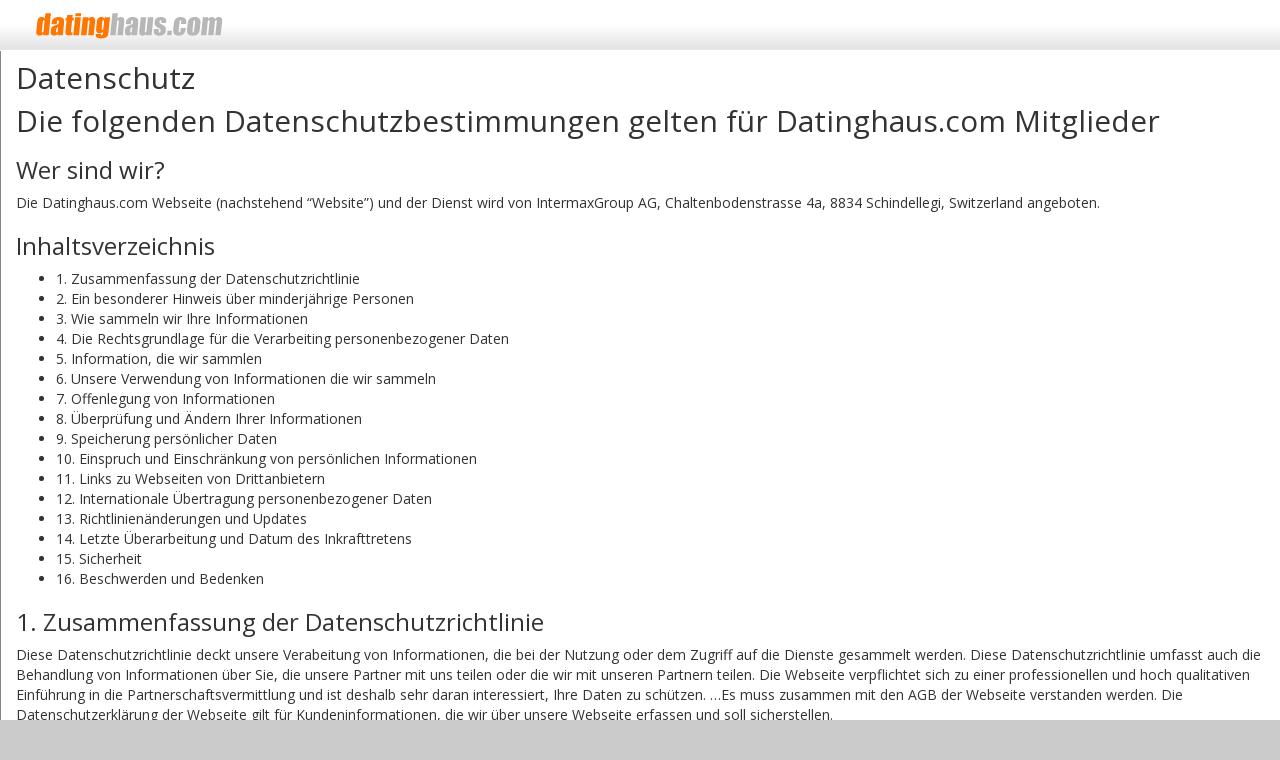

--- FILE ---
content_type: text/html; charset=utf-8
request_url: https://www.datinghaus.com/privacy
body_size: 9709
content:
<!DOCTYPE html>
<html lang="de_DE"  class="webp webp-alpha no-avif"> 
<head>
<meta charset="utf-8"> <meta http-equiv="X-UA-Compatible" content="IE=edge"> <meta name="viewport" content="width=device-width, initial-scale=1">	<title>Datinghaus.com</title>
<link rel="shortcut icon" href="/favicon.ico?97ef708f" sizes="16x16 32x32"> <link rel="shortcut icon" href="/favicon-36x36.png?cd80af12" sizes="36x36"> <link rel="shortcut icon" href="/favicon-48x48.png?cd80af12" sizes="48x48"> <link rel="shortcut icon" href="/favicon-64x64.png?cd80af12" sizes="64x64"> <link rel="shortcut icon" href="/favicon-72x72.png?cd80af12" sizes="72x72"> <link rel="shortcut icon" href="/favicon-96x96.png?cd80af12" sizes="96x96"> <link rel="shortcut icon" href="/favicon-144x144.png?cd80af12" sizes="144x144"> <link rel="shortcut icon" href="/favicon-192x192.png?cd80af12" sizes="192x192"> <link rel="shortcut icon" href="/favicon-310x310.png?cd80af12" sizes="310x310"> <link rel="apple-touch-icon" href="/apple-touch-icon-precomposed.png?0badd292"> <link rel="apple-touch-icon" href="/favicon-120x120.png?cd80af12" sizes="120x120"> <link rel="apple-touch-icon" href="/favicon-192x192.png?cd80af12" sizes="192x192"> <link rel="apple-touch-icon" href="/favicon-310x310.png?cd80af12" sizes="310x310"> <meta name="apple-mobile-web-app-capable" content="yes" /> <meta name="mobile-web-app-capable" content="yes" /> <link rel="manifest" href="/manifest.json?f92399b0"> <meta name="application-name" content="www.datinghaus.com" /> <meta name="msapplication-config" content="/browserconfig.xml?97ef708f" /><meta name="robots" content="index, follow"> <meta http-equiv="content-language" content="de"> <meta name="description" content=""> <meta name="DC.description" content=""> <meta name="0" content=""> <meta name="DC.Language" content="de">
	<script type="application/javascript">
		window.canUseLocalStorage="canUseLocalStorage"in window?window.canUseLocalStorage:function(a){
			try{ return window.localStorage.setItem(a,a),window.localStorage.removeItem(a),!0}catch(e){ return!1}}("paulirish-5558557-localStorage-test")</script>

    <script type="application/javascript">
        window.initScripts = []; window.jQueryScripts = []; window.$ = function(init) { window.initScripts.push(init); }; window.requireJquery = function(init) { if (window.jQuery && true === window.jQueryScripts) { setTimeout(function() { init(jQuery); }, 1); } else { window.jQueryScripts.push(init); } }
    </script>





<script type="application/javascript">
    window.sk = {
      language: document.documentElement.lang || 'de-DE'
  };
</script>
            <script>window["__ga_domain_id"]="G-GEMC84REMW"</script>


                <script type="text/plain" data-cookiecategory="analytics" src="/js/services/ga.min.js?56d0f5f1" async></script> 

            <script>window["__gtm_container_id"]="GTM-TH5LF8L"</script>

                <link rel="preconnect" href="https://www.googletagmanager.com" />

                <script type="application/javascript" src="/js/services/gtm.min.js?94bab450"></script> 

            <script>window["__bing_ti"]="5963390"</script>


                <script type="text/plain" data-cookiecategory="analytics" src="/js/services/bing.min.js?94bab450" async></script> 







    
	 
	<!-- linkCss: vendor/bootstrap/dist/css/bootstrap.min.css --><link rel="stylesheet" type="text/css" href="/vendor/bootstrap/dist/css/bootstrap.min.css?f68a2500"/></style><script>/**/</script>
        <!-- linkCss: css/themes/Naranja.css --><link rel="stylesheet" type="text/css" href="/css/themes/Naranja.css?0528beeb"/></style><script>/**/</script>

	<!-- linkCss: vendor/font-awesome/css/all.min.css --><link rel="stylesheet" type="text/css" href="/vendor/font-awesome/css/all.min.css?99a8328d"/></style><script>/**/</script>      
	<!-- linkCss: vendor/font-awesome/css/v4-shims.min.css --><link rel="stylesheet" type="text/css" href="/vendor/font-awesome/css/v4-shims.min.css?99a8328d"/></style><script>/**/</script> 
	 

        <!-- linkCss: css/compiled/member-layout.css --><link rel="stylesheet" type="text/css" href="/css/compiled/member-layout.css?533624b8"/></style><script>/**/</script>
        <!-- linkCss: css/compiled/spinner.css --><link rel="stylesheet" type="text/css" href="/css/compiled/spinner.css?baea6a94"/></style><script>/**/</script>
</head>
<body>
        <noscript>
            <iframe src="https://www.googletagmanager.com/ns.html?id=GTM-TH5LF8L" height="0" width="0" style="display:none;visibility:hidden"></iframe>
        </noscript>
        <header id="topbar" class="topbar topbar-unsecured navbar-default navbar-fixed-top">
            <div id="topbar-row" class="topbar-row row">

                <!-- linkCss: css/compiled/member-topbar.css --><link rel="stylesheet" type="text/css" href="/css/compiled/member-topbar.css?533624b8"/></style><script>/**/</script>
    
    <a href="/index.php" class="header-homepage-link">
        <h1 id="topTitle" class="top-title col-xs-9 col-md-3">

            <span class="text" style="display:none">Datinghaus.com</span> 
            <script type="application/javascript">
	            document.getElementById("topTitle").getElementsByTagName('span')[0].style.display = "";
		(function(svg, fallback) {
            if (window.canUseLocalStorage && 0 > navigator.userAgent.indexOf('MSIE') && 0 > navigator.userAgent.indexOf('Trident/')) { //IE does not support locally stored image
                if (function(svg, fallback) {
                    let el, logo = localStorage.getItem(svg) || localStorage.getItem(fallback);
                    if (logo) {
                        el = document.getElementById("topTitle");
                        el.style.backgroundImage = logo;
                        el.className += ' has-logo';
                        return true
                    }
                }(svg, fallback)) {
                    return;
                }
            }

            $(function() {
                $('#' +"topTitle").setSvgBackground(svg, fallback);
            });
        })(
            "/upload/logo/www.datinghaus.com.svg?c22153b6",
            "/upload/logo/www.datinghaus.com.png?46531551"
        );
            </script>
            <noscript> 
                    <div style="background: transparent url(/upload/logo/www.datinghaus.com.png?46531551) no-repeat; background-size: contain;">&nbsp;</div>
            </noscript>

        </h1>

    </a>

            </div>
        </header>

    <section id="page" class="page-container container-fluid">
        <main id="pageRow" class="page-row row row-offcanvas row-offcanvas-left">
            <article id="snippet--main" class="main-content col-xs-12">
                <!-- linkCss: css/compiled/member-main.css --><link rel="stylesheet" type="text/css" href="/css/compiled/member-main.css?533624b8"/></style><script>/**/</script>
                    <h2 id="snippet--title">
                        <span>	Datenschutz
</span>
                    </h2>
                    <div class="page-content">
    <h2>Die folgenden Datenschutzbestimmungen gelten für Datinghaus.com Mitglieder</h2>
 
<h3>Wer sind wir?</h3>
<p>Die Datinghaus.com Webseite (nachstehend “Website”) und der Dienst wird von IntermaxGroup AG, Chaltenbodenstrasse 4a, 8834 Schindellegi, Switzerland angeboten.</p>

<h3>Inhaltsverzeichnis</h3>
<ul>
<li>1. Zusammenfassung der Datenschutzrichtlinie</li>
<li>2. Ein besonderer Hinweis über minderjährige Personen</li>
<li>3. Wie sammeln wir Ihre Informationen</li>
<li>4. Die Rechtsgrundlage für die Verarbeiting personenbezogener Daten</li>
<li>5. Information, die wir sammlen</li>
<li>6. Unsere Verwendung von Informationen die wir sammeln</li>
<li>7. Offenlegung von Informationen</li>
<li>8. Überprüfung und Ändern Ihrer Informationen</li>
<li>9. Speicherung persönlicher Daten</li>
<li>10. Einspruch und Einschränkung von persönlichen Informationen</li>
<li>11. Links zu Webseiten von Drittanbietern</li>
<li>12. Internationale Übertragung personenbezogener Daten</li>
<li>13. Richtlinienänderungen und Updates</li>
<li>14. Letzte Überarbeitung und Datum des Inkrafttretens</li>
<li>15. Sicherheit</li>
<li>16. Beschwerden und Bedenken</li>
</ul>

<h3>1. Zusammenfassung der Datenschutzrichtlinie</h3>
<p>Diese Datenschutzrichtlinie deckt unsere Verabeitung von Informationen, die bei der Nutzung oder dem Zugriff auf die Dienste gesammelt werden. Diese Datenschutzrichtlinie umfasst auch die Behandlung von Informationen über Sie, die unsere Partner mit uns teilen oder die wir mit unseren Partnern teilen.
Die Webseite verpflichtet sich zu einer professionellen und hoch qualitativen Einführung in die Partnerschaftsvermittlung und ist deshalb sehr daran interessiert, Ihre Daten zu schützen. …Es muss zusammen mit den AGB der Webseite verstanden werden. Die Datenschutzerklärung der Webseite gilt für Kundeninformationen, die wir über unsere Webseite erfassen und soll sicherstellen.</p>

<p>Ihre Privatsphäre ist uns wichtig und wir möchten, dass Sie klar verstehen, wie die von Ihnen bereitgestellten oder während Ihrer Nutzung der Webseite gesammelten Informationen genutzt werden, um Ihren Besuch angenehmer zu gestalten und Ihnen interessante Informationen und Möglichkeiten zu vermitteln.
Durch die Nutzung der Webseite und/oder unserer Dienstleistungen erklären Sie sich mit unseren Datenschutzrichtlinien und unseren Allgemeinen Geschäftsbedingungen einverstanden. Wenn Sie diese Datenschutzbedingungen, oder unsere AGB nicht akzeptieren, dann bitten wir Sie, die Webseite zu verlassen.
Alle Verweise in dieser Richtlinie auf Datinghaus.com , “wir”, “uns”,unserer” und ähnliche Begriffe sollten entsprechend interpretiert werden.
Gleichermaßen ist ein Hinweis auf “Sie”, “Ihr”, “Ihre” oder “Sie selbst” in dieser Datenschutzrichtlinie ein Verweis auf sich selbst als ein Benutzer dieser Webseite, sofern nicht anders angegeben.</p>

<h3>2. Ein besonderer Hinweis zu minderjährigen Personen</h3>
<p>Wie in den Nutzungsbedingungen angegeben, bitten wir Personen unter 18 Jahren, uns keine Informationen zu übermitteln. Die Webseite sammelt wissentlich keine Informationen von Kindern unter 18 Jahren. Es liegt in der Verantwortung der Eltern, oder Erziehungsberechtigten sicherzustellen, dass Kinder unter Aufsicht keinen Computer oder ein elektrokisches Gerät missbrauchen, um zu versuchen Zugang zu unserer Webseite oder unserem Dienst zu haben. Darüber hinaus erwarten und verlangen wir, dass sich jeder Benutzer oder Mitglied unserer Webseite und Dienste dazu verpflichtet, die Anmeldeinformationen von Kindern oder Minderjährigen zu schützen.</p>

<h3>3. Wie sammeln wir Ihre persönlichen Daten</h3>
<p>Ihre persönlichen Daten können auf verschiedene Arten gesammelt oder abgerufen werden, einschließlich:
Direkt von Ihnen (ob direkt oder verbal) wenn Sie eine Beziehung mit uns aufbauen, oder Sie erstellen ein Konto durch direkte oder indirekte Nutzung unserer Dienste;
Erstellt von uns in Korrespondenz usw;
Empfangen von Dritten in Bezug auf die von uns erbrachten Dienstleistungen nach Ihrer Zustimmung, die direkt von Ihnen oder indirekt durch Ihre Handlungen erhalten werden können. In solchen Fällen werden wir sicherstellen, dass solche Dritten berechtigt sind, uns solche Informationen offen zu legen.
Wir könen auch persönliche Informationen über Sie durch die Nutzung unserer Webseite Datinghaus.com oder durch die Verwendung von Cookies auf unserer Webseite erhalten.</p>

<h3>4. Rechtsgrundlage für die Verarbeitung personenbezogener Daten</h3>
<p>Wir haben die folgenden gesetzlichen Grundlagen zur Verabeitung Ihrer personenbezogenen Daten:
Die rechtliche Grundlage für die Verarbeitung Ihrer personenbezogenen Daten ist die Ausführung der von uns angeforderten Dienstleistung oder die Ausführung jeglicher Vereinbarungen, die Sie mit uns abgeschlossen haben. Ihre persönlichen Daten können dazu verwendet werden, Ihr Konto und Ihr Profil zu pflegen, sodas Sie mit anderen Nutzern unserer Plattform in Kontakt treten können.</p>

<p>In bestimmten Fällen können wir um Ihre Zustimmung oder bestimmte Angelegenheiten bitten. Wenn Ihre Zustimmung für die Erhebung, Verarbeitung und Offenlegung personenbezogener Daten erforderlich ist, stellen wir sicher, dass diese Zustimmung frei gegeben wird. Wir können Sie auch um Ihre Zustimmung bitten, dass wir Ihnen regelmäßig Marketingmaterial zusenden, von dem wir denken, dass es für Sie interessant sein könnte. Solche Marketingmitteilungen werden Ihnen nur dann zugestellt, wenn Sie durch die Opt-In zugestimmt haben. Sie werden darauf hingewiesen, dass Sie vorbehaltlich gesetzlicher oder vertraglicher Beschränkungen Ihre Einwilligung in die Verarbeitung Ihrer personenbezogenen Daten widerrufen können. Jegliche Mitteilungen in Bezug auf einen solchen Widerruf oder eine Änderung der Einwilligung müssen schriftlich erfolgen und adressiert an support@datinghaus.com. Wir können Ihre persönlichen Daten auf der Grundlage unserer legitimen Interessen verabeiten, einschließlich, um Ihnen unseren Service zu bieten, das Verhalten der Nutzer zu analysieren, um unsere Dienstleistungen und Inhalte zu verbessern und für Verwaltungszwecke.</p>

<h3>5. Informationen, die wir sammeln</h3>
<p>Die verschiedenen Arten von Informationen, die wir sammeln umfassen:
Informationen, die Sie in unserem ANONYMEN-Online-Formular angeben, z.B: Geschlecht, Alter, Art der gewünschten Beziehung, E-Mail-Adresse, Geburtsdatum, Zahlungsinformationen und Kreditkarteninformationen. KEINE Ihrer persönlich identifizierbaren Informationen können jedoch von der Öffentlichkeit abgerufen werden oder verwendet werden, um eine bestimmte Person zu identifizieren.
Informationen, die Sie freiwillig zur Verfügung stellen, indem Sie Ihr Profil erstellen und vervollständigen, in Medien wie Nachrichten, oder Chats auf der Webseite posten oder daran teilnehmen. Dies kann beinhalten, ist aber nicht beschränkt auf Kontonachweise, Dating entspricht Alterspräferenzen, Sternzeichen, geographischen Standorten, Fotos, Videos, persönliche Interessen, körperliche Eigentschaften und ähnliches.
Informationen werden automatisch erfasst, wenn Sie unsere Webseite besuchen, oder nutzen, wie z.B. Ihre IP-Adresse, E-Mail-Adresse, Browsertyp und über Cokies, Analysedienste und Diensten von Drittanbietern.
Informationen erhalten von anderen über unsere Webseite. Wir sammeln Informationen, die uns von Dritten zur Verfügung gestellt wurden. Solche persönlichen Informationen können Kontaktdaten, demografische Informationen und Internetnavigationsdetails enthalten.
Information, die uns von Finanzinstitutionen oder Zahlungsanbietern zur Verfügung gestellt werden. Die uns Aktualisierungen bezüglich Ihrer Zahlungsmethoden im Zusammenhang mit Ihrem kostenpflichtigen Konto, oder bezahlten Abonnement und Dienstleistungen bieten können.</p>

<h3>6. Unsere Verwendung von Informationen, die wir sammeln</h3>
<p>Wir verwenden Ihre Informationen, um unsere Dienstleistungen für Sie zu verbessern. Darüber hinaus verwenden wir Ihre Daten auch, um Sie, sowie andere Nutzer und die Integrität unserer Webseite vor Betrug oder gemäß der gesetzlichen Bestimmungen zu schützen.
Alle Informationen, die Sie in Ihrem Profil über sich selbst eingeben werden angezeigt. Wir können jedes unpassende Bild, unangemessenen Worte, Sätze oder Inhalte, die keine Informationen enthalten oder in sonstiger Weise in Bezug auf anderer Mitglieder keinen Sinn ergeben, zu entfernen (mit dem Ziel, jedem Mitglied der Webseite einen hochwertigen Dating-Service zur Verfügung zur stelllen).</p>

<p>Wir können intern persönlich identifizierbare Informationen unserer Nutzer verwenden, um unsere Marketingbemühungen zu verbessern, die Nutzung der Webseite statistisch zu anaylisieren, unsere Inhalte und Produktangebote zu verbessern sowie den Inhalt und das Layout unserer Webseite anzupassen. Wir glauben, dass es uns hilft, die Webseite zu verbessern und Ihre Online-Erfahrung besser auf Ihre Bedürfnisse abzustimmen.
Wir können auch persönlich identifizierbare Informationen über Sie verwenden, um Ihnen Informationen zu liefern, die in einigen Fällen auf Ihre Interessen ausgegrichtet sind, wie z.B gezielte Banner und Werbeaktionen.</p>

<p>Wir verwenden Ihre Informationen auch für Verwaltungszwecke und um mit Ihnen auf eine Weise zu kommunizieren, die Sie von uns hören möchten.
Wir können Sie für Kundendienstzwecke regelmäßig per E-Mail kontaktieren, um Sie auf Sonderangebote, neue Dienstleistungen und Möglichkeiten für unsere Kunden aufmerksam zu machen. Ohne Ihre ausdrückliche Zustimmung werden wir Sie nicht per Telefon oder SMS kontaktieren (Opt-In). Wir verwenden einen Opt-Out Standard für alle Mitteilungen außer der administrativen Kommunikation in Bezug auf Ihr Konto.</p>

<h3>7. Weitergabe und Offenlegung von persönlichen Informationen</h3>
<p>Ihre persönlichen Daten, die Sie freiwillig zur Verfügung stellen, werden mit anderen Nutzern über Ihr Profil veröffentlicht. Bitte beachten Sie, dass sobald Sie Informationen öffentlich im Internet teilen, wir keine Kontrolle darüber haben werden, wie Ihre Informationen möglicherweise von anderen genutzt werden. Wir geben KEINE persönlichen Informationen, wie z.B. Name, Email Adresse, komplette Postleitzahl, Telefonnummern oder IP-Adressen weiter. Diese werden streng privat und vertraulich behandelt. Sollten wir Sie in irgendeinem Fall um solche Informationen bitten, stellen wir hiermit klar, dass diese ohne Ihre ausdrückliche Genehmigung nicht veröffentlicht werden dürfen.
Wir können Ihre persönlichen Daten weiter mit unseren Mitarbeitern, Partnern und anderen Dritten offen legen, die solche Informationen benötigen, um uns bei der Abwicklung der Beziehungen helfen, die wir mit Ihnen führen. Wenn wir Ihre personenbezogenen Daten mit solchen Dritten teilen, stellen wir sicher, dass diese Parteien diese Daten in einer Weise nutzen, die die Sicherheit Ihrer persönlichen Daten gewährleiset.</p>

<p>Diese Webseite wird von der IntermaxGroup AG betrieben, die zu einer Gruppe von verbundenen Unternehmen gehört, die miteinander verbunden sind und verschiedene Geschäftsbereiche betreiben. Wir agieren als eine Gruppe und von nun an teilen wir Informationen und Daten mit anderen Gruppenunternehmen wie es notwendig ist. Wir bestätigen, dass alle Konzernunternehmen die in diesem Dokument aufgeführten Datenschutzverpflichtungen einhalten, und zwar in den Umfang und den Beschränkungen, die durch nationale Gesetze eines bestimmten Unternehmens aufergelgt werden. Durch die Annahme unserer AGB bestätigen Sie, dass Sie an diese Datenschutzerklärung gebunden sind und akzeptieren, dass wir Informationen mit anderen Konzernunternehmen austauschen können und dass jede Verarbeitung von einem der Konzernunternehmen vorgenommen werden kann.
Wir verkaufen oder vermieten KEINE persönlich identifizierbaren Informationen über Sie an Dritte ohne Ihre ausdrückliche Erlaubnis. Wir geben Informationen insgesamt an Werbetreibende und für andere Marketing- und Werbezwecke weiter. In diesen Situationen geben wir diesen Stellen KEINE Informationen preis, die dazu verwendet werden könnten, Sie persönlich zu identifizieren.</p>

<p>Um eine gesunde Gemeinschaft aufrechtzerhalten, arbeiten wir mit allen Strafverfolgungsuntersuchungen und mit allen Dritten zusammen, um Ihr geistiges Eigentum oder andere Rechte durchzusetzen. Wir behalten uns das Recht vor, Ihre persönlich identifizierbaren Informationen gemäß den gesetzlichen Bestimmungen offen zu legen, wenn wir der Ansicht sind, dass die Offenlegung notwendig ist, um unsere Rechte zu schützen und/oder einem Gerichtsverfahren, oder einem Gerichtsbeschluss auf unserer Webseite zu entsprechen. Wir verwenden ein Kreditkartenunternehmen, um Ihnen Waren und Dienstleistungen in Rechnung zu stellen. Diese Unternehmen speichern, teilen, oder verwenden keine personenbezogenen Daten für andere Zwecke.</p>

<p>Wir geben Ihre persönlichen Daten NICHT ohne Ihre Zustimmung an Dritte zu Marketingzwecken weiter.
Wir sind verpflichtet, persönliche Informationen an Behörden herauszugeben, die dazu bevollmächtigt sind, z.B. durch einen vorliegenden Haftbefehl oder Gerichtsbeschluss. Trotz unserer Bemühungen, alle Sie betreffenden Informationen auf dem neuesten Stand, richtig und vollständig zu halten, sind wir darauf angewiesen, dass Sie uns von etwaigen Änderungen, die Ihre Informationen betreffen, unverzüglich in Kenntnis setzen.
Ihre individuelle Nutzung der Webseite und der Kontakt zu bzw. mit anderen Mitgliedern wird streng vetraulich behandelt.
Vorbehaltlich Ihrer ausdrücklichen Zustimmung können wir Ihnen von Zeit zu Zeit E-Mails senden, die Informationen über das System und Aktivitäten der Webseite, sowie Benachrichtigungen, Werbeaktionen, sowie Aktionen von Dritten enthalten, die für Sie interessant sein könnten. Sie können die E-Mail-Beanachrichtigungen der Webseite oder die E-Mails versendet von Dritten jederzeit abbestellen, indem Sie Ihre Profileinstellungen ändern oder den Abmelde-Link eingefügt in jede E-Mail verschickt von unserer Webseite, oder einem Dritt-Anbieter. Für den Fall dass Drittparteien Werbematerial auf dieser Webseite zeigen und Sie Teile dieser Webseite benutzen, behalten wir uns vor, dass wir oder unsere Inserenten einen nur auf diese Werbung bezogenen Cookie in Ihrem Browser platzieren. Cookies sind gewöhnliche Teile im Internetbetrieb und werden auch von der Webseite verwendet, um Sie bei jeder Anmeldung und Verwendung der Webseite sicher zu identifizieren und Ihre Sitzung aktiv zu halten, wenn Sie die Webseite für einen bestimmten Zeitraum nicht verwenden. Weitere Informationen zu Cookies finden Sie in unseren Cookie-Richtlinien.</p>

<h3>8. Überprüfen und Ändern Ihrer Informationen</h3>
<p>Wir werden angemessene Mittel einsetzen, um Ihre persönlichen Daten für den beachbsichtigten Zweck genau, vollständig und auf dem neuesten Stand zu halten. Sie müssen uns jedoch unverzüglich informieren, wenn und wann sich Ihre persönlichen Daten ändern.
Soweit Ihre personenbezogenen Daten betroffen sind, haben Sie das Recht auf eine Bestätigung, dass Ihre persönlichen Daten verarbeitet werden, und Sie können Zugang zu den genannten personenbezogenen Daten beantragen. Sie können ferner eine Kopie der von uns erhaltenen Informationen verlangen – diese Anfrage kann mündlich oder elektronisch erfolgen. Wir werden eine Kopie davon in einem strukturierten, häufig verwendeten und maschinenlesbaren Format bereitstellen.</p>

<p>Sie haben die folgenden Möglichkeiten, um Ihre daten aus unserer Datenbank aus unserer Datenbank zu ändern oder zu löschen:
Senden Sie eine E-Mail an den Kundensupport
Loggen Sie sich mit Ihrem Passwort ein und klicken Sie auf ändern/löschen auf Ihrer Profilseite
Wenn Ihr Profil aus unserer Datenbank gelöscht werden soll, nachdem Sie es deaktiviert haben, beachten Sie bitte, dass wir die damit verbundenen Daten für weitere drei Monate (ungefähr neunzig Kalendertage) aufbewahren. Falls die Informationen in Verbindung mit dem ursprünglichen Zweck benötigt werden für die es gesammelt wurde oder anderweitig gesetzlich erlaubt oder vorgeschrieben ist. In jedem Fall wird Ihr Profil deaktiviert und es wird NICHT auf der Webseite angezeigt.</p>

<h3>9. Speicherung persönlicher Daten</h3>
<p>Wir speichern Ihre persönlichen Daten so lange, wie es erforderlich ist, um Ihnen unsere Dienstleistungen gemäß dieser Richtlinie zur Verfügung zu stellen, oder bis Ihr Konto gelöscht wird. Es sei denn, eine längere Aufbewahrungsfrist ist erforderlich oder anderweitig gesetzlich zulässig. Sie haben das Recht, von uns die Löschung Ihrer persönlichen Daten zu erhalten, dies unterliegt jedoch unseren gesetzlichen Verpflichtungen, die uns dazu verpflichten können, Ihre persönlichen Informationen für eine bestimmte Zeit zu speichern.</p>

<h3>10. Einspruch und Einschränkung von persönlichen Informationen</h3>
<p>Sie haben das Recht Einspruch zu erheben, falls die Situation, die Verarbeitung Ihrer personenbezogenen Daten verlangt. Wir verarbeiten Ihre personenbezogenen Daten nicht mehr, es sei denn, wir haben zwingende Gründe für die Verarbeitung. Sie haben jederzeit das Recht, der Verarbeitung personenbezogener Daten, die Sie betreffen, zu direkten Marketingzwecken zu widersprechen. Sie können den Erhalt von E-Mail-Benachrichtigungen an Ihr externes Postfach abbestellen. Verwenden Sie dazu bitte den Link am Ende jeder E-Mail.
Wir erkennen weiterhin Ihr Recht an, die Verarbeitung personenbezogener Daten zu beschränken. In diesem Fall werden wir Sie nur für Ausübung oder Verteidigung von Beschwerden behalten.</p>

<h3>11. Links zu Webseiten von Dritten</h3>
<p>Bitte beachten Sie, dass wir beim Zugriff auf andere Webseiten von Drittanbietern über Hyperlinks auf unserer Webseite keine Kontrolle über den Inhalt dieser Webseite haben. Diese Webseiten haben Ihre eigenen Datenschutzrichtlinien, für die Sie keine Verantwortung oder Haftung übernehmen.</p>

<h3>12. Internationale Übertragung von persönlichen Informationen</h3>
<p>Wenn wir es Vertragspartnern oder Dritten erlauben, Ihre persönlichen Daten außerhalb des Europäischen Wirtschaftsraums zu verarbeiten, werden wir sicherstellen, dass angemessene Sicherheitsvorkehrungen vorhanden sind, um Ihre persönlichen Daten zu schützen. Wir verwenden Standardvertragsklauseln, die von der Europäischen Kommission genehmigt wurden, oder andere geeignete Schutzmaßnahmen, um Datenübertragungen aus dem EWR in andere Länder zuzulassen.</p>

<h3>13. Richtlinien Update</h3>
<p>Die Webseite behält sich das Recht vor, diese Richtlinien zu aktualisieren, wenn Sie dies für notwendig erachtet. Sollten Änderungen an der Richtlinie auftreten, wird dies durch die Aktualisierung des Datums der letzten Überarbeitung der Richtlinie am Ende dieses Dokuments markiert.</p>

<h3>14. Letzte Überabreitung und Datum des Inkrafttretens</h3>
<p>Diese Richtlinie wurde zuletzt am 20. Mai 2018 überarbeitet. Für Benutzer, die sich vor dem 20. Mai 2018 bei unserem Dienst angemeldet haben, gilt diese neue Version der Richtlinien ab dem 24. Mai 2018.
Diese Datenschutzerklärung wurde für Ihre Bequemlichkeit übersetzt. Wenn zwischen dieser Version und der englischen Originalversion eine Diskrepanz besteht, gilt die englische Version.
Wenn Sie Fragen oder Bedenken haben, verwenden Sie bitte das Kundendienst-Formularauf der Webseite und unser Team wird sich mit Ihrem Anliegen schnell, professionell und effizient auseinandersetzen. Wir nehmen die Privatsphäre unserer Mitglieder sehr ernst und sind bereit, bei auftretenden Problemen schnell und unbürokratisch zu helfen.</p>

<h3>15. Sicherheit</h3>
<p>Der Schutz der Privatsphäre Ihrer persönlichen Daten ist für uns von größter Bedeutung und fortan werden alle notwendigen technischen und organisatorischen Maßnahmen getroffen, um sicherzustellen, dass Ihre persönlichen Daten sicher gespeichert werden und alle Vorsichtsmaßnahmen getroffen werden, um sicherzustellen, dass keine autorisierte oder rechtswidrige Verabeitung von personenbezogene Daten finden statt. Bitte beachten Sie, dass wir, obwohl wir alle notwendigen Schritte unternehmen, um Ihre Daten zu schützen, nicht versprechen, uns Sie sollten nicht erwarten, dass Ihre persönlichen Informationen immer sicher bleiben.</p>

<h3>16. Beschwerden und Bedenken</h3>
<p>Wenn Sie Bedenken hinsichtlich unserer Datenschutzmethoden und –verfahren haben, haben Sie das Recht, uns telefonisch, schriftlich oder per E-Mail zu kontaktieren, um eine Beschwerde bei support@datinghaus.com einzureichen. Ihre Anliegen werden innerhalb kürzester Zeit bearbeitet.</p> 

    <span class="copyright">Copyright 2025 Datinghaus.com</span>
                    </div>
    
    <div id="snippet--flash-messages" class="flash-messages">
         
    </div>

<footer class="container-fluid">
    <nav class="row">
              


<a href="/support/" class="simple-menu-item clearfix" >
		<span class="text">Technischer Support</span>
</a>


<a href="/impressum" class="simple-menu-item clearfix" >
		<span class="text">Impressum</span>
</a>


<a href="/terms" class="simple-menu-item clearfix" >
		<span class="text">AGB</span>
</a>


<a href="/privacy" class="simple-menu-item clearfix" >
		<span class="text">Datenschutz-Bestimmungen</span>
</a>
        <a class="simple-menu-item clearfix" href="#" data-cc="c-settings"><span class="text">Cookies</span></a>
    </nav>
    
</footer>

            </article>
        </main>
    </section>

    <script type="application/javascript"
            src="/vendor/jquery/dist/jquery.min.js?fb6741ee" onload="$.each(jQueryScripts, function() { this($); }); jQueryScripts = true;"></script> 
    <script type="application/javascript"
            src="/vendor/bootstrap/dist/js/bootstrap.min.js?f68a2500" ></script> 
    <script type="application/javascript"
            src="/vendor/nette.ajax.js/nette.ajax.js?069148c0" ></script> 

    <script type="application/javascript" src="/js/helpers.min.js?94bab450"></script>
    <script type="application/javascript" src="/vendor/nette.ajax.js/extensions/spinner.ajax.js?069148c0"></script>
    <script type="application/javascript" src="/js/url.min.js?94bab450"></script>
    <script type="application/javascript" src="/js/nette.ajax.url.min.js?94bab450"></script>
    <script type="application/javascript" src="/js/nette.ajax.ie.style.min.js?94bab450"></script>
    <script type="application/javascript" src="/js/bootstrap.overlay.min.js?94bab450"></script>
    <script type="application/javascript" src="/js/imax.nette.ajax.min.js?ae0bc066"></script>




<script type="application/javascript">$.nette.init();</script>

    <!-- JS files -->
<script type="text/javascript" src="/js/svg.min.js?94bab450"></script><script type="text/javascript" src="/js/flash-messages.min.js?94bab450"></script>    <!-- END of JS files -->

    <script type="application/javascript">
        (function(scripts, i) { for (i = 0; i < scripts.length; ++i) { scripts[i].call(window, window.jQuery); } }(window.initScripts));
    </script>
 


<!--[if lte IE 9]>

<link rel="stylesheet" href="/css/compiled/member-ie9.css">
<![endif]-->

</body>
</html>


--- FILE ---
content_type: text/css
request_url: https://www.datinghaus.com/css/themes/Naranja.css?0528beeb
body_size: 4823
content:
@import url(https://fonts.googleapis.com/css?family=Open+Sans:400,400i,600,700,700i,800&subset=latin-ext);:root{--theme-primary-color:#ff7600;--theme-primary-text-color:#000;--theme-primary-bg-color:#fff;--theme-text-color-on-primary:#fff;--theme-bg-color:#fff;--theme-border-color:#848484;--theme-hover-primary-text-color:#fff;--theme-hover-primary-bg-color:var(--theme-primary-color);--hover-bg-filter:brightness(95%);--active-bg-filter:brightness(90%);--hover-text-filter:brightness(90%);--active-text-filter:brightness(80%)}.livechat-sidebar-profile,.profile,.thumbnail{--profile-details-text-color:#333;--profile-details-primary-item-color:var(--profile-details-text-color);--profile-details-icon-color:var(--theme-primary-text-color);--profile-corner-label-bg-color:var(--theme-primary-color);--profile-corner-label-text-color:#fff}.livechat-sidebar-profile--theme-primary-color-accent,.profile--theme-primary-color-accent,.thumbnail--theme-primary-color-accent{--profile-details-icon-color:var(--theme-primary-color)}.livechat-sidebar-profile--top,.profile--top,.thumbnail--top{--profile-corner-label-bg-color:#5cb85c}.profile-actions{--profile-action-text-color:var(#333);--profile-action-icon-bg-color:transparent;--profile-action-hover-icon-bg-color:var(--theme-primary-color);--profile-action-icon-transition:background-color .25s ease-in}.thumbnail{--thumbnail-text-color:var(--profile-details-text-color);--thumbnail-bg-color:transparent;--thumbnail-border-color:#ddd;--thumbnail-separator-color:#ddd;--thumbnail-image-wrapper-bg-color:var(--thumbnail-bg-color);--thumbnail-transition:border-color 1s ease;--thumbnail-image-transition:none;--thumbnail-caption-transition:none;--thumbnail-hover-image-scale:1;--thumbnail-hover-border-color:var(--thumbnail-border-color);--thumbnail-caption-bg-color:var(--thumbnail-bg-color);--thumbnail-primary-caption-item-color:var(--profile-details-primary-item-color);--thumbnail-secondary-caption-item-color:#808080;--thumbnail-tertiary-caption-item-color:var(--thumbnail-secondary-caption-item-color);--thumbnail-caption-icon-color:var(--profile-details-icon-color);--thumbnail-hover-primary-caption-item-color:var(--thumbnail-primary-caption-item-color);--thumbnail-hover-secondary-caption-item-color:var(--thumbnail-secondary-caption-item-color);--thumbnail-hover-tertiary-caption-item-color:var(--thumbnail-tertiary-caption-item-color);--thumbnail-hover-caption-bg-color:var(--thumbnail-caption-bg-color);--thumbnail-hover-caption-icon-color:var(--thumbnail-caption-icon-color);--thumbnail-delete-btn-text-color:#f2dede;--thumbnail-delete-btn-bg-color:#a94442;--thumbnail-corner-label-bg-color:var(--profile-corner-label-bg-color);--thumbnail-corner-label-text-color:var(--profile-corner-label-text-color)}.livechat-sidebar-profile{--livechat-profile-corner-label-bg-color:var(--profile-corner-label-bg-color);--livechat-profile-corner-label-text-color:var(--profile-corner-label-text-color);--livechat-sidebar-profile-footer-icon-color:var(--profile-details-icon-color)}.promo-banner,.promo-overlay{--promo-main-color:#00C479}.promo-banner{--banner-bg-color:#00C4791A;--banner-text-color:#5d5c5c;--banner-btn-text-color:#fff}.promo-overlay{--overlay-bg-color:#fff;--overlay-border-width:1px;--overlay-border-color:rgba(0,0,0,0.2);--overlay-text-color:#5d5c5c;--overlay-btn-text-color:#fff}.promo-overlay .svg{--overlay-push-match-icon:url('/img/promo/overlay/push/match/icon-light.svg?c01c574f');--overlay-push-hotlist-icon:url('/img/promo/overlay/push/hotlist/icon-light.svg?34853425')}.glyphicon *,html>body{font-family:'Open Sans',"Microsoft Sans serif",Geneva,Arial,Helvetica,sans-serif,"Apple Color Emoji","Android Emoji","Segoe UI Semibold"}.close{font-family:Arial,Helvetica,sans-serif}.form-group select{padding-top:4px;padding-bottom:4px}html>body a,html>body a:focus,html>body a:hover,section.template-root a,section.template-root a:focus,section.template-root a:hover{color:#00f}html>body a.simple-menu-item,html>body a.simple-menu-item:focus,html>body a.simple-menu-item:hover,section.template-root a.simple-menu-item,section.template-root a.simple-menu-item:focus,section.template-root a.simple-menu-item:hover{color:#222;text-decoration:none}html>body .dropdown-toggle a.simple-menu-item,html>body .dropdown-toggle a.simple-menu-item:focus,html>body .dropdown-toggle a.simple-menu-item:hover,section.template-root .dropdown-toggle a.simple-menu-item,section.template-root .dropdown-toggle a.simple-menu-item:focus,section.template-root .dropdown-toggle a.simple-menu-item:hover{background-color:transparent!important}html>body a.row:hover,section.template-root a.row:hover{text-decoration:none}html>body .promo-chat-container,section.template-root .promo-chat-container{margin-top:15px;margin-bottom:15px}html>body .promo-chat-row,section.template-root .promo-chat-row{padding:15px 10px;background-color:#ffd6b3}html>body .chat-promo,section.template-root .chat-promo{flex:0 0 auto;margin:0 -15px;background-color:#ffd6b3}html>body .coin-discount-link,section.template-root .coin-discount-link{display:block}html>body .promo-chat-discount-wrapper,section.template-root .promo-chat-discount-wrapper{padding:10px 5px;text-align:center}html>body .promo-activate-discount-wrapper,section.template-root .promo-activate-discount-wrapper{background-color:#ededed;display:block;text-align:center;padding:10px 15px}html>body .promo-activate-discount-title,section.template-root .promo-activate-discount-title{color:#000;font-weight:700;margin-left:10px}html>body .promo-activate-discount-text,section.template-root .promo-activate-discount-text{color:#00f;font-weight:700;text-decoration:underline}html>body .promo-chat-discount-title,section.template-root .promo-chat-discount-title{color:#000;font-weight:700;margin-left:5px;font-size:12px}html>body .promo-chat-discount-text,section.template-root .promo-chat-discount-text{color:#00f;font-weight:700;font-size:12px;text-decoration:underline}html>body .promo-chat-discount-time,section.template-root .promo-chat-discount-time{color:red;font-weight:700;font-size:12px;margin-left:5px}html>body span.promo-activate-discount-text:hover,section.template-root span.promo-activate-discount-text:hover{text-decoration:underline}html>body .promo-activate-discount-time,section.template-root .promo-activate-discount-time{font-weight:700;color:red;margin-left:50px}html>body .badge.badge-danger,html>body .page-action-tabs>.active>.has-badge>.badge.badge-danger,section.template-root .badge.badge-danger,section.template-root .page-action-tabs>.active>.has-badge>.badge.badge-danger{background-color:red}html>body header .topbar-row .profile-banner .dropdown-menu a.has-badge,section.template-root header .topbar-row .profile-banner .dropdown-menu a.has-badge{color:red}html>body .text-primary,section.template-root .text-primary{color:#ff7600}ahtml>body .text-primary:focus,ahtml>body .text-primary:hover,asection.template-root .text-primary:focus,asection.template-root .text-primary:hover{color:#cc5e00}html>body .bg-primary,section.template-root .bg-primary{background-color:#ff7600}ahtml>body .bg-primary:focus,ahtml>body .bg-primary:hover,asection.template-root .bg-primary:focus,asection.template-root .bg-primary:hover{background-color:#cc5e00}html>body .btn-primary,section.template-root .btn-primary{color:#fff;background-color:#ff7600;border-color:#e66a00}html>body .btn-primary.focus,html>body .btn-primary:focus,section.template-root .btn-primary.focus,section.template-root .btn-primary:focus{color:#fff;background-color:#cc5e00;border-color:#662f00}html>body .btn-primary:hover,section.template-root .btn-primary:hover{color:#fff;background-color:#cc5e00;border-color:#a84e00}.open>.dropdown-togglehtml>body .btn-primary,.open>.dropdown-togglesection.template-root .btn-primary,html>body .btn-primary.active,html>body .btn-primary:active,section.template-root .btn-primary.active,section.template-root .btn-primary:active{color:#fff;background-color:#cc5e00;background-image:none;border-color:#a84e00}.open>.dropdown-togglehtml>body .btn-primary.focus,.open>.dropdown-togglehtml>body .btn-primary:focus,.open>.dropdown-togglehtml>body .btn-primary:hover,.open>.dropdown-togglesection.template-root .btn-primary.focus,.open>.dropdown-togglesection.template-root .btn-primary:focus,.open>.dropdown-togglesection.template-root .btn-primary:hover,html>body .btn-primary.active.focus,html>body .btn-primary.active:focus,html>body .btn-primary.active:hover,html>body .btn-primary:active.focus,html>body .btn-primary:active:focus,html>body .btn-primary:active:hover,section.template-root .btn-primary.active.focus,section.template-root .btn-primary.active:focus,section.template-root .btn-primary.active:hover,section.template-root .btn-primary:active.focus,section.template-root .btn-primary:active:focus,section.template-root .btn-primary:active:hover{color:#fff;background-color:#a84e00;border-color:#662f00}fieldset[disabled] html>body .btn-primary.focus,fieldset[disabled] html>body .btn-primary:focus,fieldset[disabled] html>body .btn-primary:hover,fieldset[disabled] section.template-root .btn-primary.focus,fieldset[disabled] section.template-root .btn-primary:focus,fieldset[disabled] section.template-root .btn-primary:hover,html>body .btn-primary.disabled.focus,html>body .btn-primary.disabled:focus,html>body .btn-primary.disabled:hover,html>body .btn-primary[disabled].focus,html>body .btn-primary[disabled]:focus,html>body .btn-primary[disabled]:hover,section.template-root .btn-primary.disabled.focus,section.template-root .btn-primary.disabled:focus,section.template-root .btn-primary.disabled:hover,section.template-root .btn-primary[disabled].focus,section.template-root .btn-primary[disabled]:focus,section.template-root .btn-primary[disabled]:hover{background-color:#ff7600;border-color:#e66a00}html>body .btn-primary .badge,section.template-root .btn-primary .badge{color:#ff7600;background-color:#fff}html>body .btn-warning,section.template-root .btn-warning{background-color:#f8dea3!important;border-color:#f8dea3!important}html>body .modal-template-text,html>body .modal-template-title,section.template-root .modal-template-text,section.template-root .modal-template-title{text-align:center}html>body .pagination>li>a,html>body .pagination>li>span,section.template-root .pagination>li>a,section.template-root .pagination>li>span{color:#222;background-color:#fff;border:1px solid #ddd}html>body .pagination>.active>a,html>body .pagination>.active>a:focus,html>body .pagination>.active>a:hover,html>body .pagination>.active>span,html>body .pagination>.active>span:focus,html>body .pagination>.active>span:hover,section.template-root .pagination>.active>a,section.template-root .pagination>.active>a:focus,section.template-root .pagination>.active>a:hover,section.template-root .pagination>.active>span,section.template-root .pagination>.active>span:focus,section.template-root .pagination>.active>span:hover{color:#fff;background-color:#ff7600;border-color:#ff7600}html>body .pagination-simple,section.template-root .pagination-simple{display:-webkit-box;display:-moz-box;display:box;display:-ms-flexbox;display:-moz-flex;display:-webkit-flex;display:flex;-webkit-box-orient:horizontal;-moz-box-orient:horizontal;box-orient:horizontal;-webkit-box-direction:normal;-moz-box-direction:normal;box-direction:normal;-ms-flex-direction:row;-ms-flex-line-pack:start;-webkit-flex-direction:row;flex-direction:row;-ms-flex-wrap:nowrap;-webkit-flex-wrap:nowrap;flex-wrap:nowrap;justify-content:center;margin:0 auto}html>body .pagination-simple>*,section.template-root .pagination-simple>*{-webkit-box-flex:1;-moz-box-flex:1;box-flex:1;-webkit-flex:1 1 auto;flex:1 1 auto}html>body .pagination-simple>:not(.tweener-size-workaround),section.template-root .pagination-simple>:not(.tweener-size-workaround){width:-ms-flex(1 1 auto);height:-ms-flex(1 1 auto);width:flex(1 1 auto);height:flex(1 1 auto)}html>body .pagination-simple:after,html>body .pagination-simple:before,section.template-root .pagination-simple:after,section.template-root .pagination-simple:before{display:none!important}html>body .pagination-simple>br,html>body .pagination-simple>input[type=hidden],html>body .pagination-simple>link,html>body .pagination-simple>meta,html>body .pagination-simple>script,html>body .pagination-simple>style,html>body .pagination-simple>template,section.template-root .pagination-simple>br,section.template-root .pagination-simple>input[type=hidden],section.template-root .pagination-simple>link,section.template-root .pagination-simple>meta,section.template-root .pagination-simple>script,section.template-root .pagination-simple>style,section.template-root .pagination-simple>template{display:none!important}html>body .pagination-simple>*,section.template-root .pagination-simple>*{-webkit-box-flex:0;-moz-box-flex:0;box-flex:0;-webkit-flex:0 0 auto;flex:0 0 auto}html>body .pagination-simple>:not(.tweener-size-workaround),section.template-root .pagination-simple>:not(.tweener-size-workaround){width:-ms-flex(0 0 auto);height:-ms-flex(0 0 auto);width:flex(0 0 auto);height:flex(0 0 auto)}html>body .pagination-simple>li,section.template-root .pagination-simple>li{white-space:nowrap}html>body .pagination-simple>li>a,section.template-root .pagination-simple>li>a{width:100%;margin:0}html>body .pagination-simple>li+li>a,section.template-root .pagination-simple>li+li>a{border-left-width:0}html>body .label-primary,section.template-root .label-primary{background-color:#ff7600}html>body .label-primary[href]:focus,html>body .label-primary[href]:hover,section.template-root .label-primary[href]:focus,section.template-root .label-primary[href]:hover{background-color:#cc5e00}html>body .dropdown-menu>.active>a,html>body .dropdown-menu>.active>a:focus,html>body .dropdown-menu>.active>a:hover,section.template-root .dropdown-menu>.active>a,section.template-root .dropdown-menu>.active>a:focus,section.template-root .dropdown-menu>.active>a:hover{color:#fff;background-color:#ff7600}html>body .nav-pills>li>a,html>body .nav-pills>li>a:focus,html>body .nav-pills>li>a:hover,section.template-root .nav-pills>li>a,section.template-root .nav-pills>li>a:focus,section.template-root .nav-pills>li>a:hover{background-color:transparent}html>body .nav-pills>li.active>a,html>body .nav-pills>li.active>a:focus,html>body .nav-pills>li.active>a:hover,section.template-root .nav-pills>li.active>a,section.template-root .nav-pills>li.active>a:focus,section.template-root .nav-pills>li.active>a:hover{color:#fff;background-color:#ff7600}html>body .page-action-tabs>li>a,html>body .page-action-tabs>li>a:focus,html>body .page-action-tabs>li>a:hover,section.template-root .page-action-tabs>li>a,section.template-root .page-action-tabs>li>a:focus,section.template-root .page-action-tabs>li>a:hover{background-color:#eee}html>body .list-group-item.disabled,html>body .list-group-item.disabled:focus,html>body .list-group-item.disabled:hover,section.template-root .list-group-item.disabled,section.template-root .list-group-item.disabled:focus,section.template-root .list-group-item.disabled:hover{background-color:#eee;color:#777;cursor:not-allowed}html>body .list-group-item.disabled .list-group-item-text,html>body .list-group-item.disabled:focus .list-group-item-text,html>body .list-group-item.disabled:hover .list-group-item-text,section.template-root .list-group-item.disabled .list-group-item-text,section.template-root .list-group-item.disabled:focus .list-group-item-text,section.template-root .list-group-item.disabled:hover .list-group-item-text{color:#777}html>body .list-group-item.active,html>body .list-group-item.active:focus,html>body .list-group-item.active:hover,section.template-root .list-group-item.active,section.template-root .list-group-item.active:focus,section.template-root .list-group-item.active:hover{color:#fff;background-color:#ff7600;border-color:#ff7600}html>body .list-group-item.active .list-group-item-text,html>body .list-group-item.active:focus .list-group-item-text,html>body .list-group-item.active:hover .list-group-item-text,section.template-root .list-group-item.active .list-group-item-text,section.template-root .list-group-item.active:focus .list-group-item-text,section.template-root .list-group-item.active:hover .list-group-item-text{color:#ffe4cc}html>body .select2-container--bootstrap .select2-results .select2-results__option--highlighted,html>body .select2-container--bootstrap .select2-results .select2-results__option[aria-selected=true],section.template-root .select2-container--bootstrap .select2-results .select2-results__option--highlighted,section.template-root .select2-container--bootstrap .select2-results .select2-results__option[aria-selected=true]{color:#fff;background-color:#ff7600}html>body .profile-banner.profile-banner-opened,section.template-root .profile-banner.profile-banner-opened{background:#ff7600}@media (min-width:768px){html>body .chat-page .chat-list-message.chat-list-message-opened,section.template-root .chat-page .chat-list-message.chat-list-message-opened{background:#fff}}html>body .chat-page .chat-list-item .profile-banner-delete,section.template-root .chat-page .chat-list-item .profile-banner-delete{color:red;background-color:transparent}html>body .chat-page .chat-thread .chat-thread-message.chat-thread-message-received .chat-thread-message-bubble,section.template-root .chat-page .chat-thread .chat-thread-message.chat-thread-message-received .chat-thread-message-bubble{background-color:#ffd6b3}html>body .chat-page .chat-thread .chat-thread-message.chat-thread-message-received .chat-thread-message-bubble:after,section.template-root .chat-page .chat-thread .chat-thread-message.chat-thread-message-received .chat-thread-message-bubble:after{border-color:transparent #ffd6b3 transparent transparent}html>body .chat-page .chat-form-read-now,section.template-root .chat-page .chat-form-read-now{margin-top:-15px}html>body .flirt-wrapper .fa.fa-arrow-right,html>body .flirt-wrapper .fa.fa-chevron-down,section.template-root .flirt-wrapper .fa.fa-arrow-right,section.template-root .flirt-wrapper .fa.fa-chevron-down{color:#ff7600}html>body .flirt-wrapper .flirt-message:hover,section.template-root .flirt-wrapper .flirt-message:hover{background-color:#ff7600}html>body .flirt-wrapper .flirt-message:hover .fa-arrow-right,section.template-root .flirt-wrapper .flirt-message:hover .fa-arrow-right{color:#fff}html>body .chat-flex>.chat-form,html>body .chat-page .chat-form,section.template-root .chat-flex>.chat-form,section.template-root .chat-page .chat-form{background-color:#eee}html>body .chat-page .chat-form,section.template-root .chat-page .chat-form{padding:15px 10px}html>body .icon-action-active,section.template-root .icon-action-active{background-color:#ff7600}html>body .page-actions-nearby .label-info,section.template-root .page-actions-nearby .label-info{background-color:#777}html>body .page-actions-nearby .label-info:hover,section.template-root .page-actions-nearby .label-info:hover{text-decoration:underline;background-color:#777}html>body .page-actions-nearby .label-danger,section.template-root .page-actions-nearby .label-danger{color:#fff;font-style:italic}html>body .page-actions-nearby .label-danger:hover,section.template-root .page-actions-nearby .label-danger:hover{color:#fff;text-decoration:underline;background-color:#d9534f}html>body .cbm-button>a.btn-success,section.template-root .cbm-button>a.btn-success{background-color:#d9b50a;border-color:#cfad0a;border-radius:0}html>body .profile-data h3,html>body .regpage-content>form>h3,html>body header,section.template-root .profile-data h3,section.template-root .regpage-content>form>h3,section.template-root header{background-color:#fff;background-image:-moz-linear-gradient(top,#fff 0,#fff 50%,#e3e3e3 100%);background-image:-webkit-linear-gradient(#fff 0,#fff 50%,#e3e3e3 100%);background-image:linear-gradient(#fff 0,#fff 50%,#e3e3e3 100%);filter:progid:DXImageTransform.Microsoft.gradient(startColorstr='#fff', endColorstr='#e3e3e3', GradientType=0)}html>body #ajax-spinner,section.template-root #ajax-spinner{background:#ff7600}html>body .overlay-all-in-one-separator,section.template-root .overlay-all-in-one-separator{color:red}html>body .photo-def,section.template-root .photo-def{background-color:#eee!important}html>body .modal-chat-overlay .modal-body,section.template-root .modal-chat-overlay .modal-body{background-color:#ff7600}html>body .chat-page .chat-thread-mobile-header .chat-action-menu-hotlist:before,section.template-root .chat-page .chat-thread-mobile-header .chat-action-menu-hotlist:before{color:#fff;background-color:#ff7600}html>body .regpage-content>form .user-form-bubble-multiselect-option,section.template-root .regpage-content>form .user-form-bubble-multiselect-option{border-radius:0;padding:0;margin:0}html>body .regpage-content>form .user-form-bubble-multiselect-option>input,section.template-root .regpage-content>form .user-form-bubble-multiselect-option>input{display:none}html>body .regpage-content>form .user-form-bubble-multiselect-option>label,section.template-root .regpage-content>form .user-form-bubble-multiselect-option>label{border-radius:2em;padding-top:10px;padding-bottom:10px;padding-left:16px;padding-right:16px;margin:0;margin-top:.25em;margin-bottom:.25em;white-space:nowrap;background:#ccc}html>body .regpage-content>form .user-form-bubble-multiselect-option>input:checked+label,section.template-root .regpage-content>form .user-form-bubble-multiselect-option>input:checked+label{background:#ff7600;color:#fff}html>body #report-bug-container .highlight-text,section.template-root #report-bug-container .highlight-text{color:#ff7600}html>body #report-bug-container a,html>body #report-bug-container input[type=submit],section.template-root #report-bug-container a,section.template-root #report-bug-container input[type=submit]{background-color:#ff7600}html>body #report-bug-container span.asterisk,section.template-root #report-bug-container span.asterisk{font-weight:700;color:#ff7600}html>body .livechat-wrapper-container,section.template-root .livechat-wrapper-container{border-top:2px solid #ff7600}html>body .livechat-welcome-advantages-icon .icon-icon,section.template-root .livechat-welcome-advantages-icon .icon-icon{filter:invert(48%) sepia(96%) saturate(2008%) hue-rotate(360deg) brightness(101%) contrast(106%)}html>body .livechat-tabs-tab.active .livechat-tabs-tab-button,section.template-root .livechat-tabs-tab.active .livechat-tabs-tab-button{background-color:#ff7600}html>body .livechat-form-wrapper .giphy-btn,html>body .livechat-form-wrapper .profile-action-gift,section.template-root .livechat-form-wrapper .giphy-btn,section.template-root .livechat-form-wrapper .profile-action-gift{transition:background-color .25s ease-in}html>body .livechat-form-wrapper .giphy-btn:hover,html>body .livechat-form-wrapper .profile-action-gift:hover,section.template-root .livechat-form-wrapper .giphy-btn:hover,section.template-root .livechat-form-wrapper .profile-action-gift:hover{background-color:#ff7600}html>body .livechat-form-wrapper .giphy-btn .icon>.icon-icon:hover,html>body .livechat-form-wrapper .profile-action-gift .icon>.icon-icon:hover,section.template-root .livechat-form-wrapper .giphy-btn .icon>.icon-icon:hover,section.template-root .livechat-form-wrapper .profile-action-gift .icon>.icon-icon:hover{background-color:transparent}html>body .livechat-form-wrapper .message-send-btn,section.template-root .livechat-form-wrapper .message-send-btn{transition:background-color .25s ease-in,border-color .25s ease-in;background-color:#ff7600;border:3px solid #ff7600}html>body .livechat-form-wrapper .message-send-btn:hover,section.template-root .livechat-form-wrapper .message-send-btn:hover{background-color:#ff9f4d;border-color:#ff9f4d}html>body .livechat-form-wrapper .message-send-btn:active,html>body .livechat-form-wrapper .message-send-btn:active:focus,html>body .livechat-form-wrapper .message-send-btn:focus,section.template-root .livechat-form-wrapper .message-send-btn:active,section.template-root .livechat-form-wrapper .message-send-btn:active:focus,section.template-root .livechat-form-wrapper .message-send-btn:focus{background-color:#ff9f4d;border-color:#cc5e00}html>body .livechat-float,section.template-root .livechat-float{background:#ff7600}html>body .livechat-float-button,section.template-root .livechat-float-button{color:#fff}html>body .livechat-float-unread,section.template-root .livechat-float-unread{background:red}html>body .livechat-float,html>body .livechat-float-online-text,html>body .livechat-float-unread,section.template-root .livechat-float,section.template-root .livechat-float-online-text,section.template-root .livechat-float-unread{border-color:#fff}html>body .modal-overlay-livechat-vip-only aside,section.template-root .modal-overlay-livechat-vip-only aside{border-color:#ff7600}html>body .modal-overlay-livechat-vip-only aside>h4,section.template-root .modal-overlay-livechat-vip-only aside>h4{color:#ff7600}html>body .modal-overlay-livechat-vip-only .modal-template-title small>em,section.template-root .modal-overlay-livechat-vip-only .modal-template-title small>em{color:#ff7600}html>body .age-verification-page #id-mode-switcher[data-mode][data-mode=upload] #id-upload-switch,html>body .age-verification-page #id-mode-switcher[data-mode][data-mode=webcam] #id-webcam-switch,section.template-root .age-verification-page #id-mode-switcher[data-mode][data-mode=upload] #id-upload-switch,section.template-root .age-verification-page #id-mode-switcher[data-mode][data-mode=webcam] #id-webcam-switch{color:#fff;background-color:#ff7600}.livechat-wrapper-container{border-top:2px solid #ff7600}.livechat-welcome-advantages-icon .icon-icon{filter:invert(48%) sepia(96%) saturate(2008%) hue-rotate(360deg) brightness(101%) contrast(106%)}.livechat-tabs-tab.active .livechat-tabs-tab-button{background-color:#ff7600}.livechat-form-wrapper .giphy-btn,.livechat-form-wrapper .profile-action-gift{transition:background-color .25s ease-in}.livechat-form-wrapper .giphy-btn:hover,.livechat-form-wrapper .profile-action-gift:hover{background-color:#ff7600}.livechat-form-wrapper .giphy-btn .icon>.icon-icon:hover,.livechat-form-wrapper .profile-action-gift .icon>.icon-icon:hover{background-color:transparent}.livechat-form-wrapper .message-send-btn{transition:background-color .25s ease-in,border-color .25s ease-in;background-color:#ff7600;border:3px solid #ff7600}.livechat-form-wrapper .message-send-btn:hover{background-color:#ff9f4d;border-color:#ff9f4d}.livechat-form-wrapper .message-send-btn:active,.livechat-form-wrapper .message-send-btn:active:focus,.livechat-form-wrapper .message-send-btn:focus{background-color:#ff9f4d;border-color:#cc5e00}.livechat-float{background:#ff7600}.livechat-float-button{color:#fff}.livechat-float-unread{background:red}.livechat-float,.livechat-float-online-text,.livechat-float-unread{border-color:#fff}.first-gesture-block-wrap{text-align:center;padding-top:15px}.first-gesture-block{border-radius:7px;border-width:2px;border-style:solid;border-color:#ff7600;padding:15px 10px 10px 10px;margin:0 auto;max-width:40%}.first-gesture-block svg{width:25px;height:25px;margin-top:4px}.first-gesture-block span{display:inline-block;vertical-align:33%;padding:0 10px}.first-gesture-block a:hover{box-shadow:0 4px 8px rgba(0,0,0,.2);transform:translate(0,0);transition:transform .3s ease-in-out}.first-gesture-block .gesture-gift-btn{background-color:#ff7600;border-radius:10px;color:#fff}.first-gesture-block svg{fill:#fff}.gesture-gift-modal .gesture-gift-header{margin-bottom:0;background-color:#ff7600;color:#fff}.gesture-gift-modal .gesture-gift-header a{background-color:inherit!important}.gesture-gift-modal .gesture-gift-body{padding:0 10px;position:relative;display:inline-block;width:100%;background-color:#fff;color:#fff}.gesture-gift-modal .gesture-gift-body:before{content:" ";display:inline-block;height:100%;width:1%;vertical-align:middle}.gesture-gift-modal .gesture-gift-body .gesture-gift-img{vertical-align:middle;display:inline-block;width:18%;margin-right:5px}.gesture-gift-modal .gesture-gift-body .gesture-gift-btn-block{text-align:center;vertical-align:middle;display:inline-block;width:76.5%;padding:17px 0}.gesture-gift-modal .gesture-gift-body .gesture-gift-btn-block p{color:#000;font-size:14px}.gesture-gift-modal .gesture-gift-btn{border-radius:10px;width:65%;background-color:#ff7600;color:#fff}.gesture-gift-modal .gesture-gift-btn:hover{box-shadow:0 4px 8px rgba(0,0,0,.2);transform:translate(0,0);transition:transform .3s ease-in-out}.message-container .chat-gift-gesture{width:260px;height:75px;position:relative;display:inline-block;padding-top:5px}.message-container .chat-gift-gesture:before{content:" ";display:inline-block;height:100%;width:1%;vertical-align:middle}.message-container .chat-gift-gesture slot{display:inline-block!important;vertical-align:middle}.message-container .chat-gift-gesture [slot=gift]>img,.message-container .chat-gift-gesture img,.message-container .chat-gift-gesture slot:first-child{display:inline-block;margin-right:5px;max-width:64px}.message-container .chat-gift-gesture .gift-message,.message-container .chat-gift-gesture [slot=message]{display:inline-block;vertical-align:middle!important;max-width:69%}@media (max-width:480px){.first-gesture-block-wrap .first-gesture-block{max-width:80%}.gesture-gift-modal .gesture-gift-btn{padding:6px;width:80%;font-size:12px}}:root{--theme-primary-color:#ff7600}.thumbnail{--thumbnail-delete-btn-text-color:#ff0000;--thumbnail-delete-btn-bg-color:transparent}html>body header .topbar-row .topbar-menu>.nav>li.active>.simple-menu-item,section.template-root header .topbar-row .topbar-menu>.nav>li.active>.simple-menu-item{color:#fff}html>body .cbm-button>a.btn-success,section.template-root .cbm-button>a.btn-success{background-color:#ff7600;border-color:#f57100}html>body .profile-banner.profile-banner-opened,section.template-root .profile-banner.profile-banner-opened{background:#fc9}html>body .simple-menu-item,section.template-root .simple-menu-item{transition:background-color .25s ease-in}html>body a.simple-menu-item:hover,section.template-root a.simple-menu-item:hover{background-color:#ff7600;color:#fff}html>body li a.simple-menu-item:hover,section.template-root li a.simple-menu-item:hover{background-color:#ff7600}html>body li a.simple-menu-item:hover span,section.template-root li a.simple-menu-item:hover span{color:#fff}html>body .gift-header,html>body .gift-header .close,section.template-root .gift-header,section.template-root .gift-header .close{color:var(--theme-hover-primary-text-color);background-color:var(--theme-hover-primary-bg-color)}html>body form .group-notifications .all-in-one,section.template-root form .group-notifications .all-in-one{background-color:#ffbb80}html>body .ss-content .ss-list .ss-option.ss-highlighted,html>body .ss-content .ss-list .ss-option:hover,html>body .ss-content .ss-list .ss-option:not(.ss-disabled).ss-selected,html>body .ss-main.form-control .ss-values .ss-max,html>body .ss-main.form-control .ss-values .ss-value,section.template-root .ss-content .ss-list .ss-option.ss-highlighted,section.template-root .ss-content .ss-list .ss-option:hover,section.template-root .ss-content .ss-list .ss-option:not(.ss-disabled).ss-selected,section.template-root .ss-main.form-control .ss-values .ss-max,section.template-root .ss-main.form-control .ss-values .ss-value{background:#ff7600}html>body #report-bug-container .highlight-text,section.template-root #report-bug-container .highlight-text{color:#ff7600}html>body #report-bug-container a,html>body #report-bug-container input[type=submit],section.template-root #report-bug-container a,section.template-root #report-bug-container input[type=submit]{background-color:#ff7600}html>body #report-bug-container span.asterisk,section.template-root #report-bug-container span.asterisk{font-weight:700;color:#ff7600}/*# sourceMappingURL=Naranja.css.map */

--- FILE ---
content_type: text/css
request_url: https://www.datinghaus.com/css/compiled/member-layout.css?533624b8
body_size: 939
content:
body,html{width:100%;height:100%;min-width:300px;background:#cbcbcb}*{-webkit-overflow-scrolling:touch}article,aside.sidebar,main,section{min-height:100%!important;min-height:calc(100vh - 51px)!important;background:#fff}@media (max-width:767px){article,aside.sidebar,main,section{min-height:calc(100vh - 41px)!important}}.page-container{width:100%;max-width:1440px;padding-top:51px}@media (max-width:767px){.page-container{padding-top:41px}}.page-row{margin-right:-15px;margin-left:-15px}@media (max-width:767px){main.col-xs-12{padding-left:10px;padding-right:10px}}.flash-messages{position:fixed;top:0;left:0;right:0;z-index:2010;cursor:default;width:100%;max-width:400px;margin-left:auto;margin-right:auto}.flash-messages>.flash-message{margin-top:6px;margin-bottom:6px;margin-left:12px;margin-right:12px;opacity:1;position:relative;top:0;z-index:1075}.flash-messages>.flash-message.auto-hide{opacity:0;top:-50px;-webkit-transition:opacity 1s ease 0s,top 1s ease 0s;-o-transition:opacity 1s ease 0s,top 1s ease 0s;transition:opacity 1s ease 0s,top 1s ease 0s}.flash-messages:empty{display:none}.simple-menu-item:not([href]){cursor:not-allowed}.list-empty{margin-top:10px;margin-bottom:10px;margin-left:16px;margin-right:16px;font-size:18px}.modal:target{display:block!important;filter:alpha(opacity=100);opacity:1}.modal:target>.modal-dialog{-webkit-transform:translate(0,0);-ms-transform:translate(0,0);-o-transform:translate(0,0);transform:translate(0,0);z-index:2}.modal:target>.modal-fade{position:absolute;left:0;top:0;bottom:0;right:0;background:#000;filter:alpha(opacity=50);opacity:.5;z-index:1;cursor:default}.modal:target.fade.in>.modal-fade{display:none!important}.modal:target.ignore-target{display:none!important}.modal.modal-full-screen .modal-dialog{margin:0}.badge.badge-danger{background-color:#d9534f}.badge.badge-success{background-color:#5cb85c}.vip-only-flag:after{content:" ";display:block;position:absolute;top:0;right:10%;width:40%;height:40%;z-index:10;background:transparent url('/img/vip-only-flag.png?4f375a72') no-repeat top right;background-size:contain}.translate-btn{display:block;text-align:end;cursor:pointer}.translate-btn:hover{text-decoration:none}.refill-tooltip-trigger{display:block}#refill-tooltip{position:relative;left:20px;right:auto;background-color:#c1c1c1;overflow:visible;border-radius:4px;min-height:28px;left:0;right:0;position:absolute;padding:15px;font-weight:600;background:#c1c1c1;bottom:40px}#refill-tooltip:after{content:" ";display:block;position:absolute;width:0;height:0;top:31px;left:-39px;border:20px solid transparent;border-right-color:#c1c1c1}#refill-tooltip:after{left:31px;right:auto;top:auto;bottom:-39px;border-color:transparent;border-top-color:#c1c1c1}#refill-tooltip:target{display:block!important}/*# sourceMappingURL=member-layout.css.map */

--- FILE ---
content_type: text/css
request_url: https://www.datinghaus.com/css/compiled/spinner.css?baea6a94
body_size: 142
content:
#ajax-spinner{display:block;content:" ";width:0;height:5px;background:#337ab7;position:fixed;top:0;left:0;z-index:99999999;-webkit-animation:spinner 30s cubic-bezier(.1,.5,0,1) both;-o-animation:spinner 30s cubic-bezier(.1,.5,0,1) both;animation:spinner 30s cubic-bezier(.1,.5,0,1) both}.spinner-animation 0%{width:0}.spinner-animation 100%{width:100%}@-webkit-keyframes spinner{0%{width:0}100%{width:100%}}@keyframes spinner{0%{width:0}100%{width:100%}}/*# sourceMappingURL=spinner.css.map */

--- FILE ---
content_type: text/css
request_url: https://www.datinghaus.com/css/compiled/member-topbar.css?533624b8
body_size: 1964
content:
header{padding-right:15px;padding-left:15px;margin-right:auto;margin-left:auto;border-bottom:1px solid gray}header,header .topbar-row{max-width:1440px;max-width:none\9;_max-width:none;*max-width:none}@media all and (-ms-high-contrast:none){header,header .topbar-row{max-width:none}}@media (max-width:767px){header{padding-top:5px;padding-bottom:5px;padding-left:10px;padding-right:10px;padding-bottom:0}}header .topbar-row{margin-right:-15px;margin-left:-15px;margin-left:auto;margin-right:auto}@media (min-width:768px){header .topbar-row{padding-top:5px;padding-bottom:5px}}header .topbar-row h1{margin:0;overflow:hidden;text-overflow:ellipsis}header .topbar-row h1.has-logo>.text{font:0/0 a;color:transparent;text-shadow:none;background-color:transparent;border:0}header .topbar-row h1 .text{white-space:nowrap;margin-left:-15px;margin-right:-15px}header .topbar-row h1.has-logo{background:transparent no-repeat center left;background-size:contain}@media (max-width:991px){header .topbar-row h1{display:none}}header .topbar-row a h1{color:#000;text-decoration:none}header .topbar-links{margin-right:0;padding:0}header .topbar-menu{max-height:36px;overflow:hidden}@media (max-width:767px){header .topbar-menu .glyphicon{padding-left:5px;padding-right:5px}}@media (max-width:991px){header .topbar-menu .glyphicon.glyphicon-menu-hamburger .badge.badge-danger{padding:2px 7px 6px;margin:0 -5px}}@media (min-width:360px){header .topbar-menu .glyphicon.glyphicon-menu-hamburger{padding-left:0;padding-right:0;padding-right:10px}}@media (max-width:767px){header .topbar-menu>.nav>li>.simple-menu-item,header .topbar-menu>.nav>li>.topbar-menu-toggle{height:35px}}header .topbar-menu>.nav>li>.simple-menu-item{border-radius:0;color:#333}header .topbar-menu>.nav>li>.topbar-menu-toggle{color:#333}@media (max-width:767px){header .topbar-menu>.nav>li>.topbar-menu-toggle{padding-top:5px;padding-bottom:5px;padding-left:10px;padding-right:10px;margin-left:-10px}}@media (max-width:991px){header .topbar-menu>.nav>li.livechat-radio{margin-left:-15px}}@media (max-width:991px){header .topbar-menu>.nav>li.livechat-radio .simple-menu-item{padding-left:5px;padding-right:5px}}header .topbar-menu>.nav>li.livechat-radio .simple-menu-item>img{max-width:21px}@media (min-width:992px){header .topbar-menu>.nav>li.livechat-radio .simple-menu-item>img{padding-right:5px}}header .topbar-menu>.nav>li.livechat-radio .simple-menu-item>.text{display:block}header .topbar-menu>.nav>li.livechat-radio .simple-menu-item>.text .livechat-sidebar-link-text{display:none}@media (min-width:992px){header .topbar-menu>.nav>li.livechat-radio .simple-menu-item>.text .livechat-sidebar-link-text{display:inline}}header .topbar-menu>.nav>li.livechat-radio .simple-menu-item>.text .livechat-sidebar-link-icon{width:20px;height:20px}@media (max-width:767px){header .topbar-menu a>.text{display:none}}@media (min-width:360px){header .topbar-menu a>.text.topbar-open-menu-text{display:inline}}header .topbar-menu .glyphicon{padding-right:10px}header .topbar-profile-banner>.profile-banner{float:right}@media (max-width:767px){header .nav>li>a{padding:5px}}header .profile-banner-img>img{width:40px;height:40px;-webkit-border-radius:50%;border-radius:50%}header .profile-banner-img .badge{position:absolute;top:-.25em;right:-.25em}header .profile-banner-text{line-height:normal;padding-left:50px}header .profile-banner-text>.profile-banner-single-line{font-size:100%;line-height:40px}header .profile-banner-name{max-width:100%;font-weight:700}header .lang-menu.dropdown:hover .dropdown-menu,header .profile-banner.dropdown:hover .dropdown-menu{display:block}header .lang-menu.dropdown .dropdown-menu,header .profile-banner.dropdown .dropdown-menu{margin-top:0;left:auto;right:0}header .lang-menu .dropdown-menu,header .profile-banner .dropdown-menu{padding:0;margin:0}header .lang-menu .dropdown-menu .fa,header .lang-menu .dropdown-menu .fab,header .lang-menu .dropdown-menu .glyphicon,header .lang-menu .dropdown-menu .skicon,header .profile-banner .dropdown-menu .fa,header .profile-banner .dropdown-menu .fab,header .profile-banner .dropdown-menu .glyphicon,header .profile-banner .dropdown-menu .skicon{padding-right:10px}header .lang-menu .dropdown-menu .aweicon,header .profile-banner .dropdown-menu .aweicon{padding-right:10px;width:26px}header .lang-menu .dropdown-menu .divider,header .profile-banner .dropdown-menu .divider{padding:0;margin:0;border-top:1px solid #c4c4c4;box-sizing:content-box}header .lang-menu .dropdown-menu>li>.simple-menu-item,header .profile-banner .dropdown-menu>li>.simple-menu-item{border-radius:0;border-width:0 0 1px;border-color:#848484;border-style:solid;padding:15px 20px;color:#333}header .lang-menu .dropdown-menu>li>.topbar-menu-toggle,header .profile-banner .dropdown-menu>li>.topbar-menu-toggle{color:#333}@media (max-width:767px){header .lang-menu .dropdown-menu>li>.topbar-menu-toggle,header .profile-banner .dropdown-menu>li>.topbar-menu-toggle{padding-top:5px;padding-bottom:5px;padding-left:10px;padding-right:10px;margin-left:-10px}}header .lang-menu .dropdown-menu>li:last-child>.simple-menu-item,header .profile-banner .dropdown-menu>li:last-child>.simple-menu-item{border-width:0}header .lang-menu .dropdown-menu .has-badge,header .profile-banner .dropdown-menu .has-badge{color:#d9534f;font-weight:700}header .lang-menu .dropdown-menu .has-badge .badge,header .profile-banner .dropdown-menu .has-badge .badge{display:inline;background-color:transparent;color:inherit;font-size:inherit;line-height:inherit;vertical-align:inherit;padding:0}header .lang-menu .dropdown-menu .has-badge .badge:before,header .profile-banner .dropdown-menu .has-badge .badge:before{content:'('}header .lang-menu .dropdown-menu .has-badge .badge:after,header .profile-banner .dropdown-menu .has-badge .badge:after{content:')'}header .profile-banner-right{padding-right:0;margin-right:-15px}header .profile-banner-right .profile-banner-text{padding-left:0;padding-right:50px;text-align:right}@media (max-width:991px){header.topbar-unsecured .topbar-row h1{display:block;background-position:left center}}@media (min-width:768px){header .topbar-language-switcher{line-height:40px;position:relative;right:-7.5px}}header .topbar-links{display:-webkit-box;display:-moz-box;display:box;display:-ms-flexbox;display:-moz-flex;display:-webkit-flex;display:flex;-webkit-box-orient:horizontal;-moz-box-orient:horizontal;box-orient:horizontal;-webkit-box-direction:normal;-moz-box-direction:normal;box-direction:normal;-ms-flex-direction:row;-ms-flex-line-pack:start;-webkit-flex-direction:row;flex-direction:row;-ms-flex-wrap:nowrap;-webkit-flex-wrap:nowrap;flex-wrap:nowrap}header .topbar-links>*{-webkit-box-flex:1;-moz-box-flex:1;box-flex:1;-webkit-flex:1 1 auto;flex:1 1 auto;-webkit-box-flex:.5;-moz-box-flex:.5;box-flex:.5;-webkit-flex:.5 .5 auto;flex:.5 .5 auto}header .topbar-links>:not(.tweener-size-workaround){width:-ms-flex(1 1 auto);height:-ms-flex(1 1 auto);width:flex(1 1 auto);height:flex(1 1 auto)}header .topbar-links>:not(.tweener-size-workaround){width:-ms-flex(.5 .5 auto);height:-ms-flex(.5 .5 auto);width:flex(.5 .5 auto);height:flex(.5 .5 auto)}header .topbar-links:after,header .topbar-links:before{display:none!important}header .topbar-links>br,header .topbar-links>input[type=hidden],header .topbar-links>link,header .topbar-links>meta,header .topbar-links>script,header .topbar-links>style,header .topbar-links>template{display:none!important}header .topbar-language-switcher{-webkit-box-flex:0;-moz-box-flex:0;box-flex:0;-webkit-flex:0 0 auto;flex:0 0 auto}header .topbar-language-switcher:not(.tweener-size-workaround){width:-ms-flex(0 0 auto);height:-ms-flex(0 0 auto);width:flex(0 0 auto);height:flex(0 0 auto)}header .topbar-language-switcher:not(.tweener-size-workaround){width:-ms-flex(0 0 auto);height:-ms-flex(0 0 auto);width:flex(0 0 auto);height:flex(0 0 auto)}header .topbar-menu>.nav{display:-webkit-box;display:-moz-box;display:box;display:-ms-flexbox;display:-moz-flex;display:-webkit-flex;display:flex;-webkit-box-orient:horizontal;-moz-box-orient:horizontal;box-orient:horizontal;-webkit-box-direction:normal;-moz-box-direction:normal;box-direction:normal;-ms-flex-direction:row;-ms-flex-line-pack:start;-webkit-flex-direction:row;flex-direction:row;-ms-flex-wrap:nowrap;-webkit-flex-wrap:nowrap;flex-wrap:nowrap}header .topbar-menu>.nav>*{-webkit-box-flex:1;-moz-box-flex:1;box-flex:1;-webkit-flex:1 1 auto;flex:1 1 auto;-webkit-box-flex:.5;-moz-box-flex:.5;box-flex:.5;-webkit-flex:.5 .5 auto;flex:.5 .5 auto}header .topbar-menu>.nav>:not(.tweener-size-workaround){width:-ms-flex(1 1 auto);height:-ms-flex(1 1 auto);width:flex(1 1 auto);height:flex(1 1 auto)}header .topbar-menu>.nav>:not(.tweener-size-workaround){width:-ms-flex(.5 .5 auto);height:-ms-flex(.5 .5 auto);width:flex(.5 .5 auto);height:flex(.5 .5 auto)}header .topbar-menu>.nav:after,header .topbar-menu>.nav:before{display:none!important}header .topbar-menu>.nav>br,header .topbar-menu>.nav>input[type=hidden],header .topbar-menu>.nav>link,header .topbar-menu>.nav>meta,header .topbar-menu>.nav>script,header .topbar-menu>.nav>style,header .topbar-menu>.nav>template{display:none!important}header .topbar-menu>.nav>li{overflow:hidden}header .topbar-menu>.nav>li>a{padding-left:0;padding-right:0;white-space:nowrap;overflow:hidden;text-overflow:ellipsis;text-align:center;display:-webkit-box;display:-moz-box;display:box;display:-ms-flexbox;display:-moz-flex;display:-webkit-flex;display:flex;-webkit-box-orient:horizontal;-moz-box-orient:horizontal;box-orient:horizontal;-webkit-box-direction:normal;-moz-box-direction:normal;box-direction:normal;-ms-flex-direction:row;-ms-flex-line-pack:start;-webkit-flex-direction:row;flex-direction:row;-ms-flex-wrap:nowrap;-webkit-flex-wrap:nowrap;flex-wrap:nowrap;justify-content:center;align-items:center}header .topbar-menu>.nav>li>a>*{-webkit-box-flex:1;-moz-box-flex:1;box-flex:1;-webkit-flex:1 1 auto;flex:1 1 auto;-webkit-box-flex:.5;-moz-box-flex:.5;box-flex:.5;-webkit-flex:.5 .5 auto;flex:.5 .5 auto}header .topbar-menu>.nav>li>a>:not(.tweener-size-workaround){width:-ms-flex(1 1 auto);height:-ms-flex(1 1 auto);width:flex(1 1 auto);height:flex(1 1 auto)}header .topbar-menu>.nav>li>a>:not(.tweener-size-workaround){width:-ms-flex(.5 .5 auto);height:-ms-flex(.5 .5 auto);width:flex(.5 .5 auto);height:flex(.5 .5 auto)}header .topbar-menu>.nav>li>a:after,header .topbar-menu>.nav>li>a:before{display:none!important}header .topbar-menu>.nav>li>a>br,header .topbar-menu>.nav>li>a>input[type=hidden],header .topbar-menu>.nav>li>a>link,header .topbar-menu>.nav>li>a>meta,header .topbar-menu>.nav>li>a>script,header .topbar-menu>.nav>li>a>style,header .topbar-menu>.nav>li>a>template{display:none!important}header .topbar-menu>.nav>li>a .badge{flex:0 0 auto}@supports (display:flex){header .topbar-menu>.nav>li>a .glyphicon{padding-left:0;padding-right:0;padding-right:10px;-webkit-box-flex:0;-moz-box-flex:0;box-flex:0;-webkit-flex:0 0 auto;flex:0 0 auto}header .topbar-menu>.nav>li>a .glyphicon:not(.tweener-size-workaround){width:-ms-flex(0 0 auto);height:-ms-flex(0 0 auto);width:flex(0 0 auto);height:flex(0 0 auto)}header .topbar-menu>.nav>li>a .glyphicon:not(.tweener-size-workaround){width:-ms-flex(0 0 auto);height:-ms-flex(0 0 auto);width:flex(0 0 auto);height:flex(0 0 auto)}@media (min-width:992px){header .topbar-menu>.nav>li>a .glyphicon{top:0}}header .topbar-menu>.nav>li>a .text{text-align:left;overflow:hidden;text-overflow:ellipsis;-webkit-box-flex:0;-moz-box-flex:0;box-flex:0;-webkit-flex:0 1 auto;flex:0 1 auto}header .topbar-menu>.nav>li>a .text:not(.tweener-size-workaround){width:-ms-flex(0 1 auto);height:-ms-flex(0 1 auto);width:flex(0 1 auto);height:flex(0 1 auto)}header .topbar-menu>.nav>li>a .text:not(.tweener-size-workaround){width:-ms-flex(0 1 auto);height:-ms-flex(0 1 auto);width:flex(0 1 auto);height:flex(0 1 auto)}}@media (min-width:1200px){header .topbar-menu>.nav>li{max-width:220px}}@supports (display:grid){header .topbar-profile-banner{flex-basis:1px}header .topbar-menu{padding-left:0;padding-right:0}}@supports (display:grid){.topbar-unsecured .topbar-row{display:grid;grid-template-columns:1fr 1fr;grid-column-gap:16px}.topbar-unsecured .topbar-row:after,.topbar-unsecured .topbar-row:before{display:none}.topbar-unsecured .topbar-row .header-homepage-link{width:100%;margin:0;padding:0}.topbar-unsecured .topbar-row .header-homepage-link .top-title{width:100%;margin:0;padding:0}.topbar-unsecured .topbar-row .topbarButton{width:100%;margin:0;padding:0;display:grid;justify-content:right;align-content:center}.topbar-unsecured .topbar-row .topbarButton:after,.topbar-unsecured .topbar-row .topbarButton:before{display:none}}/*# sourceMappingURL=member-topbar.css.map */

--- FILE ---
content_type: text/css
request_url: https://www.datinghaus.com/css/compiled/member-main.css?533624b8
body_size: 475
content:
.main-content{position:relative;overflow:hidden;padding-bottom:0}@media (min-width:992px){.main-content{padding-bottom:112px}.main-content:not(:has(footer)){padding-bottom:0}}.active>.main-content{border-left:1px solid #848484}@media (min-width:992px){.main-content{border-left:1px solid #848484}}.main-content h2{padding-left:15px;padding-right:15px;margin-top:5px;margin-bottom:5px;margin-left:10px;margin-right:10px;padding-top:5px;margin-left:-15px;margin-right:-15px}.main-content h2 .main-back-button{margin-right:7.5px;margin-left:-7.5px}.main-content .page-actions{margin-left:-15px;margin-right:-15px}.main-content .page-actions .nav-pills>li>a.simple-menu-item,.main-content .page-actions .nav-pills>li>a.simple-menu-item:focus,.main-content .page-actions .nav-pills>li>a.simple-menu-item:hover{color:#222}@media (min-width:768px){.main-content .page-actions .nav-pills>li>a.simple-menu-item,.main-content .page-actions .nav-pills>li>a.simple-menu-item:focus,.main-content .page-actions .nav-pills>li>a.simple-menu-item:hover{min-width:150px}}.main-content .page-actions .nav-pills>li.active>a.simple-menu-item,.main-content .page-actions .nav-pills>li.active>a.simple-menu-item:focus,.main-content .page-actions .nav-pills>li.active>a.simple-menu-item:hover{color:#eee}.main-content .page-actions .nav-pills>li>.simple-menu-link-disabled,.main-content .page-actions .nav-pills>li>.simple-menu-link-disabled:focus,.main-content .page-actions .nav-pills>li>.simple-menu-link-disabled:hover{color:#777!important}@media (max-width:767px){.main-content .page-content{margin-left:-15px;margin-right:-15px;margin-bottom:4rem}}.main-content footer{margin-left:-15px;margin-right:-15px;background:#eee;text-align:center}@media (min-width:992px){.main-content footer{position:absolute;bottom:0;left:0;right:0;margin-left:auto;margin-right:auto}}.main-content footer,.main-content footer>nav{padding:0;min-height:28px}.main-content footer>nav>a{display:inline-block;font-size:12px;line-height:1.5;padding-top:5px;padding-bottom:5px;padding-left:10px;padding-right:10px}.main-content footer .company_name{padding:0 1rem}/*# sourceMappingURL=member-main.css.map */

--- FILE ---
content_type: application/javascript; charset=UTF-8
request_url: https://www.datinghaus.com/js/nette.ajax.url.min.js?94bab450
body_size: 486
content:
$(function(){var t;window.history&&history.replaceState&&(t=function(t,e,a){!1!==t&&(e instanceof Array&&(t=$.url(t),$.each(e,function(){t.addParam([this,!1])
}),t=t.toString()),t&&window.history&&history.pushState&&history.pushState(a||{},document.title,t))},$(window).on("popstate",function(t){
t&&t.originalEvent&&t.originalEvent.state&&(t.originalEvent.state.hasOwnProperty("overlay")||t.originalEvent.state.hasOwnProperty("profile")||location.reload())
}),$.nette.ext("url",{start:function(e,a){if(a&&a.nette&&a.nette.el){var o,s=a.nette.el.data("nette-url");null!==s&&undefined!==s||(s=a.url),
"-"===s[0]&&(o=JSON.parse(s.substring(1)),s=a.url),t(s,o)}},complete:function(e){e&&e.url&&t(e.url),
e&&e.overlay&&(window.history&&window.history.replaceState&&history.replaceState({flash:!0
},document.title,"#flash-"+$(".flash-messages .modal:first").attr("id")),$(".flash-messages .modal:first").modal("show"),
$(".modal").on("hidden.bs.modal",function(){var t=this;setTimeout(function(){$(t).remove(),
$(".flash-messages .modal").length?(window.history&&window.history.replaceState&&history.replaceState({flash:!0
},document.title,"#flash-"+$(".flash-messages .modal:first").attr("id")),
$(".flash-messages .modal:first").modal("show")):window.history&&(history.state&&history.state.flash?window.history&&history.replaceState&&history.replaceState({
flash:!1},document.title,"#"):history.pushState&&history.pushState({},document.title,$.url().clearHash()))},500)}))}})),$.nette.url=function(e){t&&t(e)}});

--- FILE ---
content_type: application/javascript; charset=UTF-8
request_url: https://www.datinghaus.com/js/bootstrap.overlay.min.js?94bab450
body_size: 496
content:
$(function(t){var e,o=t(window.location.hash),a=!1;t(document).on("show.bs.modal",function(e){var o=t(e.target),a=o.parents("#sidebar")
;o.length&&a.length&&!a.parent().hasClass("active")&&t("#menuToggle").trigger("click")}),e=function(t){
t&&window.history&&history.replaceState&&(history.replaceState({overlay:!1},document.title,document.location),a=!0),
t&&window.history&&history.pushState&&history.pushState({overlay:t},document.title,t)},
o.length&&o.hasClass("modal")?o.modal("show"):t(".flash-messages .modal").length?(window.history&&window.history.replaceState&&history.replaceState({flash:!0
},document.title,"#flash-"+t(".flash-messages .modal:first").attr("id")),t(".flash-messages .modal:first").modal("show")):t(".modal").modal("hide"),
t(window).on("popstate",function(e){
e&&e.originalEvent&&e.originalEvent.state&&e.originalEvent.state.hasOwnProperty("overlay")&&("string"==typeof e.originalEvent.state.overlay?t(e.originalEvent.state.overlay).modal("show"):(t(".modal").modal("hide"),
window.history&&history.replaceState&&history.replaceState({},document.title,document.location)))}),
window.history&&history.replaceState&&(t("a[data-toggle=modal]").on("click",function(){var o=t(this).attr("href"),a=t(o);a.length&&(e(o),
a.is(":target")&&t(document.querySelector(":target")).removeClass("ignore-target"))}),t(".modal").on("hidden.bs.modal",function(){
document.querySelector(":target")&&t(document.querySelector(":target")).addClass("ignore-target"),
a&&history?history.state&&history.state.overlay&&history.back():history.state&&history.state.flash?window.history&&history.replaceState&&history.replaceState({
flash:!1},document.title,"#"):history.pushState({},document.title,t.url().clearHash())}))});

--- FILE ---
content_type: application/javascript; charset=UTF-8
request_url: https://www.datinghaus.com/js/svg.min.js?94bab450
body_size: 500
content:
$.fn.setSvgBackground=function(a,t){var e,n,o,i=this;window.canUseLocalStorage&&$.each(localStorage,function(a){
a.match(/^\/upload\/logo\//)&&localStorage.removeItem(a)}),a&&a.match(/\.svg($|\?)/)&&((o=document.createElement("div")).innerHTML="<svg/>",
window.SVGRect&&o.firstChild&&"http://www.w3.org/2000/svg"==o.firstChild.namespaceURI)?$.ajax(a,{contentType:"text/plain",dataType:"text"}).then(function(t){
-1<navigator.userAgent.indexOf("MSIE")||-1<navigator.userAgent.indexOf("Trident/")?(t="url("+a+")",
$(i).css("background-image",t).addClass("has-logo")):(t="url('data:image/svg+xml;utf8,"+encodeURIComponent(t)+"')",
$(i).css("background-image",t).addClass("has-logo")),setTimeout(function(){window.canUseLocalStorage&&localStorage.setItem(a,t)},1)}).fail(function(){
$(i).setSvgBackground(undefined,t)}):(e=t,(n=new Image).onload=function(){var a=document.createElement("canvas");a.width=this.naturalWidth,
a.height=this.naturalHeight,a.getContext("2d").drawImage(this,0,0),function(a){a="url('"+a+"')",$(i).css("background-image",a).addClass("has-logo"),
setTimeout(function(){window.canUseLocalStorage&&localStorage.setItem(t,a)},1)}(a.toDataURL("image/png"))},n.src=e)};

--- FILE ---
content_type: application/javascript; charset=UTF-8
request_url: https://www.datinghaus.com/js/nette.ajax.ie.style.min.js?94bab450
body_size: 226
content:
$(function(){var e="ie-style-added-by-";$.nette.ext("ie-style",{complete:function(t){
(window.navigator.userAgent.indexOf("MSIE ")>=0||navigator.userAgent.match(/Trident.*rv\:11\./))&&t&&t.snippets&&$.each(t.snippets,function(t,n){
var a=$.parseHTML(n);$(document.getElementsByClassName(e+t)).remove(),$(a).find("link[rel=stylesheet]").each(function(n,a){
var s=$(document.createElement("LINK"));s.appendTo("head"),s.attr("type","text/css").attr("rel","stylesheet").attr("href",a.href).addClass(e+t)})})}})});

--- FILE ---
content_type: application/javascript; charset=UTF-8
request_url: https://www.datinghaus.com/js/imax.nette.ajax.min.js?ae0bc066
body_size: 434
content:
!function(e,t){if("function"!=typeof t)return;if("undefined"==typeof t.nette)return;t.nette.ext("imaxPreventDoubleSubmit",{init:function(){var n=this
;t((function(){e.Nette&&(n.validateFormOrig=e.Nette.validateForm,e.Nette.validateForm=function(e){return n.validate(e)})}))},prepare:function(e,n){
e.nette&&e.nette.form&&(n.doubleSubmitPreventForm=t(e.nette.form))},complete:function(e,t,n,i){
i.doubleSubmitPreventForm&&i.doubleSubmitPreventForm.removeClass(this.className)}},{validateFormOrig:null,className:"imax-submit-in-progress",
validate:function(e){var n=t(e);if(n.hasClass(this.className))return!1;var i=this.validateFormOrig(e);return i&&n.addClass(this.className),i}}),
t.nette.ext("confirm",{before:function(e,t){if(!t.nette||t.nette.el===undefined)return;const n=t.nette.el
;return n&&n.is("[data-confirm]")?confirm(n.attr("data-confirm")):void 0}});let n=!1;t.nette.ext("livechat-sidebar-grid-pagination",{before:function(e,t){
if(t.nette&&t.nette.el!==undefined&&t.nette&&t.nette.el.is(".pagination-link")){const e=t.nette.el.closest(".livechat-sidebar-grid");e&&e.length>0&&(n=!0)}},
complete:function(t,i){"success"===i&&n&&e.sk.paginationHelper.correctLivechatPagination()}})}(window,window.jQuery);

--- FILE ---
content_type: application/javascript; charset=UTF-8
request_url: https://www.datinghaus.com/js/services/gtm.min.js?94bab450
body_size: 366
content:
!function(e,n,i,o){e[i]=e[i]||[];let t=e.__ga_domain_id;e.__ga_domain_id&&(e[i].push({ga_tracking_id:t}),0===t.search("G-")&&e[i].push({ga4_tracking_id:t})),
e[i].push({"gtm.start":(new Date).getTime(),event:"gtm.js"}),(o=n.createElement("script")).src="https://www.googletagmanager.com/gtm.js?id="+__gtm_container_id,
n.head.appendChild(o),$(function(){"Landing"in e&&(Landing.on("profilecreated",function(n){let o=n.detail.data;e.console&&console.info,e[i].push({event:"soi",
uid:o.profile_id,email:o.email,email_hash:skRestApi._sha1(o.email)})}),Landing.on("error",function(n){let o=n.detail;e.console&&console.error,e[i].push({
event:"lp_validation_error_email",error_field:o.field,error_text:o.message})}),Landing.on("focusout",function(){e.console&&console.info,e[i].push({
event:"lp_exitintent_shown"})}),Landing.on("age",function(){e.console&&console.info,e[i].push({event:"lp_ageverification_shown"})}))})
}(window,document,"dataLayer");

--- FILE ---
content_type: application/javascript; charset=UTF-8
request_url: https://www.datinghaus.com/js/url.min.js?94bab450
body_size: 1330
content:
$(function(){var t,s={_redirectTime:100,_forceHashMark:!1,_forcePathEnd:!1,hasParams:function(){return-1<this.url.indexOf("?")},hasHash:function(){
return-1<this.url.indexOf("#")},explode:function(t){var s,h,i=this.url;if(this.hasHash()&&(i=i.split("#"),this.hash=this.hash||i[1],i=i[0]),
i.match(/\/min\/[^?]*[=&][^?]*$/)&&(i=i.replace(/(\/min\/)([^?])/,"$1?$2"),this.url=i),!this.param&&this.hasParams()&&(i=i.split("?"),
this.param=this.param||i[1],i=i[0]),this.path=this.path||i,!0===t){if(this.hash&&!this.hashes)for(this.hashList=this.hash.split("&"),this.hashes={},s=0,
h=this.hashList.length;s<h;s++)this.hashList[s]=this.hashList[s].split("="),this.hashes[this.hashList[s][0]]=this.hashList[s][1]
;if(this.param&&!this.params)for(this.paramList=this.param.split("&"),this.params={},s=0,
h=this.paramList.length;s<h;s++)this.paramList[s]=this.paramList[s].split("="),this.params[this.paramList[s][0]]=this.paramList[s][1]}return this},
implode:function(t){var s;if(!0===t){if(this.hashes){
for(s in this.hashList=[],this.hashes)this.hashes.hasOwnProperty(s)&&!1!==this.hashes[s]&&this.hashList.push(undefined===this.hashes[s]?""+s:s+"="+this.hashes[s])
;this.hash=this.hashList.join("&")}if(this.params){
for(s in this.paramList=[],this.params)this.params.hasOwnProperty(s)&&!1!==this.params[s]&&this.paramList.push(undefined===this.params[s]?""+s:s+"="+this.params[s])
;this.param=this.paramList.join("&")}}return this._forcePathEnd&&"/"!==this.path[this.path.length-1]&&(this.path+="/"),
this.url=this.path+(this.param?"?"+this.param:"")+(this.hash?"#"+this.hash:this._forceHashMark?"#":""),
this.path.match(/\/min\/?$/)&&(this.url=this.url.replace(/(\/min\/)(\?)/,"$1")),this},clear:function(){return delete this.hashes,delete this.hashList,
delete this.hash,delete this.params,delete this.paramList,delete this.param,delete this.path,this},getHash:function(t){return this.hashes||this.explode(!0),
t=""+t,!(!this.hashes||!this.hashes.hasOwnProperty(t))&&(undefined===this.hashes[t]||this.hashes[t])},clearHash:function(){
return this._prepare().replace(new RegExp("#.*$"),"")},getParam:function(t){return this.params||this.explode(!0),t=""+t,
!(!this.params||!this.params.hasOwnProperty(t))&&(undefined===this.params[t]||this.params[t])},replace:function(){return this.path&&this._prepare().clear(),
this.url="".replace.apply(this.url,arguments),this},indexOf:function(){return"".indexOf.apply(this.url,arguments)},addPath:function(){
this.param||this.hash||this.explode();var t=[].join.call(arguments,"/"),s=this.path;return"/"!==s[s.length-1]&&(s+="/"),s+=t,this.path=s,this},
addParam:function(){var t,s,h=[].slice.call(arguments,0),i=h.length;if(1>i)return this;for(this.params||this.explode(!0),this.params=this.params||{},
t=0;t<i;t++)s=h[t],Array===s.constructor?this.params[s[0]]=s[1]:this.params[s]=undefined;return this},removeParam:function(){
var t,s=[].slice.call(arguments,0),h=s.length;if(1>h)return this;for(this.params||this.explode(!0),this.params=this.params||{},
t=0;t<h;t++)delete this.params[s[t]];return this},addHash:function(){var t,s,h=[].slice.call(arguments,0),i=h.length;if(1>i)return this
;for(this.hashes||this.explode(!0),this.hashes=this.hashes||{},t=0;t<i;t++)s=h[t],Array===s.constructor?this.hashes[s[0]]=s[1]:this.hashes[s]=undefined
;return this},addHashMark:function(t){return this.param||this.hash||this.explode(),this._forceHashMark=!1!==t,this},addPathEnd:function(t){
return this.param||this.hash||this.explode(),this._forcePathEnd=!1!==t,this},_prepare:function(){
return this.hashes||this.params?this.implode(!0):(this.hash||this.param||this.path)&&this.implode(),this},toString:function(){return this._prepare().url},
setAsState:function(t,s){
return window.history&&history.pushState?history.replaceState(s||history.state,t||document.title,this._prepare().url):document.location.replace("#"+this.explode().hash),
t&&(document.title=t),this},addAsState:function(t,s){
return window.history&&history.pushState?history.pushState(s||history.state,t||document.title,this._prepare().url):document.location.replace("#"+this.explode().hash),
t&&(document.title=t),this},load:function(t){var s=document.location.href,h=this.toString()
;h.match("^(mailto|callto|tel|javascript):")?document.location=h:(t>0&&(this._redirectTime=t),s=s.split("#"),
""!==(h=h.split("#"))[0]&&s[0]!==h[0]?window.setTimeout(function(){document.location.href=h.join("#")
},this._redirectTime):h[1]&&s[1]!==h[1]&&(document.location.hash=h[1]))},sendPost:function(t){$.ajax({type:"POST",url:this.toString(),data:t,crossDomain:!0})}}
;t=function(t){this.url=t},t.prototype=s,$.url=function(s){return s="string"==typeof s?s:s||document.location.href,new t(s)},$.url.Klass=t,window.url=s});

--- FILE ---
content_type: application/javascript; charset=UTF-8
request_url: https://www.datinghaus.com/js/flash-messages.min.js?94bab450
body_size: 301
content:
$(function(){var s=".flash-message, .modal",e=$(s);e.find("a, .modal").addClass("alert-link"),e.length?($(".flash-message").on("closed.bs.alert",function(){
var e=$(".flash-messages");e.find(s).length||e.hide()}),$(".flash-messages .modal").on("hidden.bs.modal",function(){var e=this;setTimeout(function(){
if($(e).remove(),$(".flash-messages .modal").length)document.location="#"+$(".flash-messages .modal:first").modal("show").attr("id");else{
var a=$(".flash-messages");a.find(s).length||a.hide()}},500)}),e=null):$(".flash-messages").hide(),window.sk&&(sk.autoCloseFlash=function(s){
setTimeout(function(){s.addClass("auto-hide")},5e3),setTimeout(function(){s.alert("close")},6e3)},sk.autoCloseFlash($(".flash-message")))}),
document.addEventListener("DOMContentLoaded",function(){var s=$("#overlay-adult-content");s.length&&setTimeout(function(){s.css("padding-right","unset")},150)
});

--- FILE ---
content_type: image/svg+xml
request_url: https://www.datinghaus.com/upload/logo/www.datinghaus.com.svg?c22153b6
body_size: 2418
content:
<svg data-name="Layer 1" xmlns="http://www.w3.org/2000/svg" width="420" height="72"><path d="M66.21 15.42L61.94 56H51.76l.24-2.42a12 12 0 0 1-3.31 2.26 8.43 8.43 0 0 1-3.45.76 6.31 6.31 0 0 1-4-1.25 4.81 4.81 0 0 1-1.93-2.86 20.18 20.18 0 0 1 .07-5.32L41 31.61a21.8 21.8 0 0 1 1.07-5.44 6.27 6.27 0 0 1 2.55-2.82A7.85 7.85 0 0 1 49 22.14a8.05 8.05 0 0 1 3.39.68 7.44 7.44 0 0 1 2.64 2l1-9.43zM54.38 31.11a6.21 6.21 0 0 0-.06-2.46 1.13 1.13 0 0 0-1.18-.65 1.43 1.43 0 0 0-1.28.56 6.72 6.72 0 0 0-.58 2.52L49.57 47.4a7.07 7.07 0 0 0 0 2.67 1 1 0 0 0 1.09.64 1.43 1.43 0 0 0 1.4-.71 11.51 11.51 0 0 0 .7-3.49zm22.45 4.51h-9.55l.24-2.23A16.49 16.49 0 0 1 69 27.44a9.61 9.61 0 0 1 4-3.7 14.49 14.49 0 0 1 7.17-1.6q5.16 0 7.59 1.82a6.15 6.15 0 0 1 2.69 4.46 70.24 70.24 0 0 1-.62 10.88L88.1 56h-9.91l.32-3a7.7 7.7 0 0 1-2.69 2.67 7.14 7.14 0 0 1-3.61.9 7.87 7.87 0 0 1-4.74-1.5c-1.39-1-1.9-3.17-1.55-6.52l.29-2.73c.26-2.5.83-4.19 1.72-5.09s2.95-2 6.2-3.16q5.22-2 5.64-2.63a7.28 7.28 0 0 0 .65-2.76 8.88 8.88 0 0 0 0-3.39 1.17 1.17 0 0 0-1.25-.79 1.37 1.37 0 0 0-1.36.66 14 14 0 0 0-.61 3.45zm2.75 4.56q-2.64 1.78-3.15 3a12.8 12.8 0 0 0-.75 3.46 9.48 9.48 0 0 0 0 3.34 1.17 1.17 0 0 0 1.27.75 1.39 1.39 0 0 0 1.3-.59 9.89 9.89 0 0 0 .62-3.1zM106.3 18.3l-.55 5.24h2.74l-.55 5.26h-2.75l-1.87 17.8c-.23 2.19-.24 3.41 0 3.66s1.13.37 2.79.37l-.6 5.37h-4.11a29.32 29.32 0 0 1-4.93-.28A4.75 4.75 0 0 1 94 54.38 3.84 3.84 0 0 1 92.83 52a40.19 40.19 0 0 1 .38-6.31L95 28.8h-2.2l.56-5.26h2.19l.55-5.24zm15 4.44L117.81 56h-10.49l3.5-33.25zm.77-7.32l-.56 5.29H111l.56-5.29zm13.24 7.32l-.5 3.06a8.9 8.9 0 0 1 3-2.74 7.73 7.73 0 0 1 3.79-.92 6.43 6.43 0 0 1 4.15 1.23 4.77 4.77 0 0 1 1.82 3.09 27.59 27.59 0 0 1-.18 6.23L144.94 56h-10.17l2.42-23a21 21 0 0 0 .21-4.18c-.1-.5-.49-.75-1.18-.75a1.42 1.42 0 0 0-1.45.86 22.5 22.5 0 0 0-.77 4.63L131.64 56h-10.18L125 22.74zm39.76 0l-2.69 25.61a58.64 58.64 0 0 1-.94 6.7 7.71 7.71 0 0 1-2 3.21 10.41 10.41 0 0 1-4.34 2.58 21.3 21.3 0 0 1-6.66.89 15 15 0 0 1-7.64-1.64q-2.77-1.64-2.37-6.45h9.88c-.16 1.47.3 2.2 1.38 2.2a1.79 1.79 0 0 0 1.61-.67 7.25 7.25 0 0 0 .67-2.84l.27-2.51a11.1 11.1 0 0 1-2.95 1.79 8.34 8.34 0 0 1-3.1.6 7.91 7.91 0 0 1-4.41-1.1 4.9 4.9 0 0 1-2.12-2.9 15.16 15.16 0 0 1-.12-5.1L150.77 31q.49-4.73 2.43-6.81a7 7 0 0 1 5.43-2.08 7.26 7.26 0 0 1 3.41.78 7.07 7.07 0 0 1 2.56 2.33l1-2.51zm-11.13 8.82a9.5 9.5 0 0 0 0-2.91c-.13-.41-.5-.62-1.1-.62a1.48 1.48 0 0 0-1.33.71 7.75 7.75 0 0 0-.66 2.82l-1.17 11.18a9 9 0 0 0 0 2.89 1 1 0 0 0 1.09.67 1.4 1.4 0 0 0 1.39-.81 13.56 13.56 0 0 0 .69-3.63z" fill="#ff7600"/><path d="M189.65 15.42l-1 9.13a10.59 10.59 0 0 1 3-1.81 9.26 9.26 0 0 1 3.32-.6 7 7 0 0 1 4.41 1.35 4.73 4.73 0 0 1 2 3.12 33.14 33.14 0 0 1-.27 6.45L198.74 56h-10.18L191 32.59a13.82 13.82 0 0 0 .1-3.74 1.07 1.07 0 0 0-1.21-.82 1.4 1.4 0 0 0-1.35.85 11.89 11.89 0 0 0-.68 3.38L185.39 56h-10.18l4.26-40.57zm23.83 20.2h-9.55l.24-2.23a16.49 16.49 0 0 1 1.52-5.95 9.61 9.61 0 0 1 4-3.7 14.49 14.49 0 0 1 7.17-1.6q5.16 0 7.59 1.82a6.19 6.19 0 0 1 2.69 4.46 70.24 70.24 0 0 1-.62 10.88L224.75 56h-9.91l.32-3a7.7 7.7 0 0 1-2.69 2.67 7.14 7.14 0 0 1-3.61.9 7.92 7.92 0 0 1-4.75-1.5c-1.38-1-1.89-3.17-1.54-6.52l.29-2.73c.26-2.5.83-4.19 1.72-5.09s2.95-2 6.2-3.16q5.22-2 5.64-2.63a7.28 7.28 0 0 0 .65-2.76 8.88 8.88 0 0 0 0-3.39 1.17 1.17 0 0 0-1.21-.79 1.37 1.37 0 0 0-1.36.66 14 14 0 0 0-.61 3.45zm2.75 4.56q-2.64 1.78-3.15 3a12.08 12.08 0 0 0-.75 3.46 9.48 9.48 0 0 0 0 3.34 1.17 1.17 0 0 0 1.26.75 1.4 1.4 0 0 0 1.31-.59 9.89 9.89 0 0 0 .62-3.1zm38.82-17.44L251.56 56H241.2l.47-2.76a8.25 8.25 0 0 1-2.88 2.52 7.76 7.76 0 0 1-3.65.85 7.49 7.49 0 0 1-3.72-.81 4.49 4.49 0 0 1-2-2.13 7.29 7.29 0 0 1-.6-2.77c0-1 .13-2.86.43-5.72l2.35-22.43h10.18l-2.38 22.63a23.25 23.25 0 0 0-.24 4.61c.11.48.52.73 1.22.73s1.23-.25 1.43-.75a31.31 31.31 0 0 0 .72-4.84l2.35-22.38zm23.33 10.63h-9l.19-1.81a9.54 9.54 0 0 0 0-2.92c-.13-.41-.55-.61-1.26-.61a1.69 1.69 0 0 0-1.34.56 3 3 0 0 0-.61 1.69 8.4 8.4 0 0 0 0 2.25 3 3 0 0 0 1.12 1.56 23.71 23.71 0 0 0 4.13 2.48q4.22 2.16 5.4 4.06a8.76 8.76 0 0 1 .8 5.54 14.82 14.82 0 0 1-1.7 6.13 8.11 8.11 0 0 1-3.88 3.18 17.65 17.65 0 0 1-12.61-.09 6.25 6.25 0 0 1-3.45-3.25 13.83 13.83 0 0 1-.38-6.22l.17-1.6h9l-.22 2.1a10.78 10.78 0 0 0 0 3.48 1.18 1.18 0 0 0 1.27.81 2 2 0 0 0 1.56-.54 4.27 4.27 0 0 0 .67-2.27c.17-1.59.09-2.58-.24-3a40 40 0 0 0-5.55-3.56q-4.21-2.51-5-4.55A10.7 10.7 0 0 1 257 32a13.44 13.44 0 0 1 1.68-5.88 7.87 7.87 0 0 1 3.89-2.91 16.38 16.38 0 0 1 6-1 16.05 16.05 0 0 1 5.57.84 7.59 7.59 0 0 1 3.34 2.22 5.21 5.21 0 0 1 1.24 2.55 17.54 17.54 0 0 1-.12 3.69zm10.41 14.35l-.86 8.28h-7.69l.87-8.27zm26.56-12.43h-9.6l.4-3.83a7.29 7.29 0 0 0 0-2.72A1.08 1.08 0 0 0 305 28a1.36 1.36 0 0 0-1.26.62 8.62 8.62 0 0 0-.59 2.81l-1.65 15.69a5.81 5.81 0 0 0 .17 2.67 1.27 1.27 0 0 0 1.24.89 1.56 1.56 0 0 0 1.5-.93 11.68 11.68 0 0 0 .73-3.51l.42-4h9.07a51.28 51.28 0 0 1-.92 6 10.54 10.54 0 0 1-2.12 4.08 10.38 10.38 0 0 1-4 3.16 14.25 14.25 0 0 1-5.79 1.07 12.66 12.66 0 0 1-6.67-1.47 7 7 0 0 1-3.19-4.08 20.4 20.4 0 0 1-.26-7.51l1-9.44a19.33 19.33 0 0 1 1.53-6.39 9.68 9.68 0 0 1 4.06-3.85 13.85 13.85 0 0 1 7-1.69 12.18 12.18 0 0 1 6.63 1.68 7.17 7.17 0 0 1 3.31 4.23 21.48 21.48 0 0 1 .14 7.26zm26.15-.87l-.86 8.14a35.13 35.13 0 0 1-1.15 6.58 10.31 10.31 0 0 1-2.35 3.91 10.13 10.13 0 0 1-4.1 2.68 16 16 0 0 1-5.44.87 18.5 18.5 0 0 1-5.64-.74 6.87 6.87 0 0 1-3.41-2.23 7.85 7.85 0 0 1-1.47-3.63 26 26 0 0 1 .11-6.35l.9-8.53a22 22 0 0 1 1.76-7.24 9.75 9.75 0 0 1 4.07-4.18 13.8 13.8 0 0 1 6.87-1.58 14.7 14.7 0 0 1 5.78 1 8.08 8.08 0 0 1 3.51 2.65 8.23 8.23 0 0 1 1.48 3.35 21.16 21.16 0 0 1-.06 5.3zm-9.92-2.51a10.71 10.71 0 0 0 .06-3.22q-.21-.66-1.11-.66a1.33 1.33 0 0 0-1.28.66 10.29 10.29 0 0 0-.64 3.22l-1.58 15A9.38 9.38 0 0 0 327 50a1 1 0 0 0 1.11.72 1.31 1.31 0 0 0 1.26-.66 8.68 8.68 0 0 0 .59-2.8zm24.55-9.17l-.51 3.16a9.6 9.6 0 0 1 3.12-2.82 7.87 7.87 0 0 1 3.83-.94 6.38 6.38 0 0 1 6 3.76 10.67 10.67 0 0 1 3.19-2.82 7.49 7.49 0 0 1 3.68-.94 6.43 6.43 0 0 1 4.16 1.25 4.8 4.8 0 0 1 1.86 3.07 25.84 25.84 0 0 1-.14 5.9L378.86 56H369l2.27-21.67a27.33 27.33 0 0 0 .27-5.28 1.13 1.13 0 0 0-1.24-1 1.51 1.51 0 0 0-1.51 1 26 26 0 0 0-.87 5.29L365.63 56h-9.87L358 34.87a38.57 38.57 0 0 0 .37-5.86 1.06 1.06 0 0 0-1.22-1 1.71 1.71 0 0 0-1.21.51 2.28 2.28 0 0 0-.66 1.25c-.08.5-.21 1.55-.38 3.15L352.46 56h-9.88l3.49-33.25z" fill="#b7b7b7"/></svg>